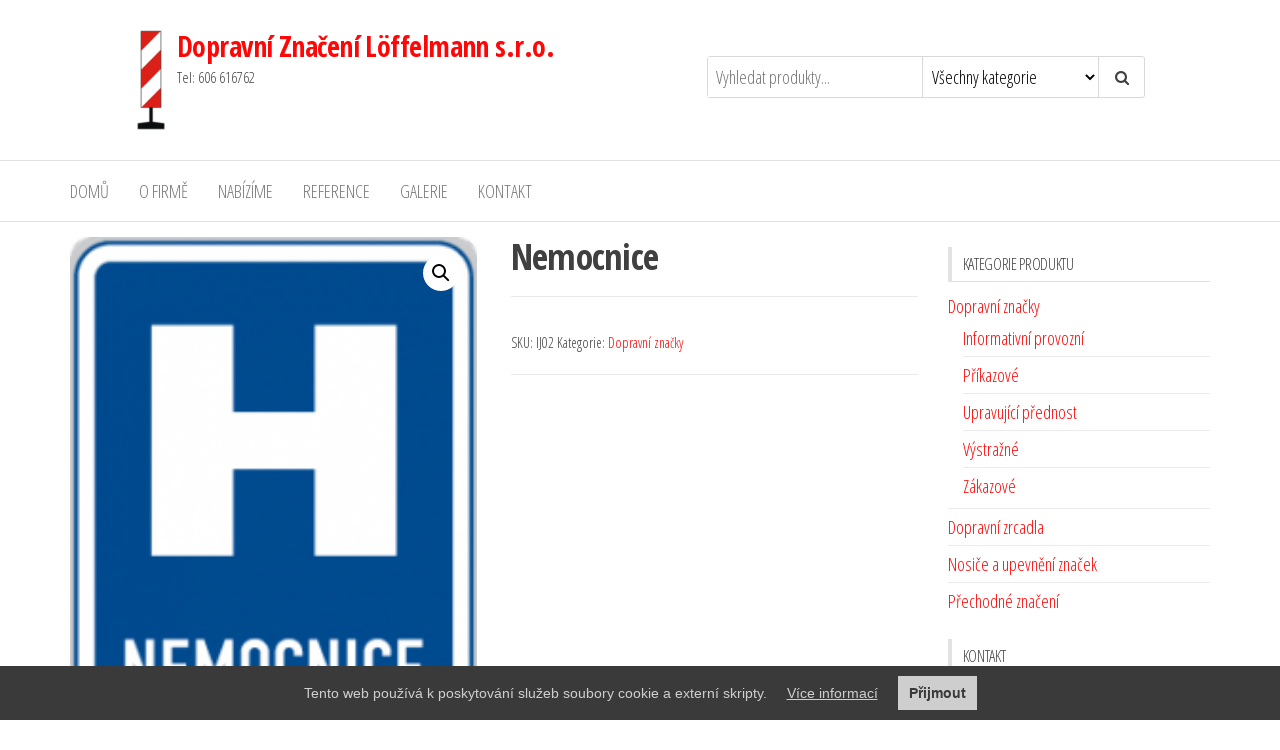

--- FILE ---
content_type: text/html; charset=UTF-8
request_url: https://www.znacenidecin.cz/produkt/nemocnice/
body_size: 13417
content:
<!DOCTYPE html>
<html lang="cs">
    <head>
        <meta charset="UTF-8">
        <meta name="viewport" content="width=device-width, initial-scale=1">
        <link rel="profile" href="http://gmpg.org/xfn/11">
        <title>Nemocnice &#8211; Dopravní Značení Löffelmann s.r.o.</title>
<meta name='robots' content='max-image-preview:large' />
	<style>img:is([sizes="auto" i], [sizes^="auto," i]) { contain-intrinsic-size: 3000px 1500px }</style>
	<link rel='dns-prefetch' href='//fonts.googleapis.com' />
<link href='https://fonts.gstatic.com' crossorigin rel='preconnect' />
<link rel="alternate" type="application/rss+xml" title="Dopravní Značení Löffelmann s.r.o. &raquo; RSS zdroj" href="https://www.znacenidecin.cz/feed/" />
<link rel="alternate" type="application/rss+xml" title="Dopravní Značení Löffelmann s.r.o. &raquo; RSS komentářů" href="https://www.znacenidecin.cz/comments/feed/" />
<script type="text/javascript">
/* <![CDATA[ */
window._wpemojiSettings = {"baseUrl":"https:\/\/s.w.org\/images\/core\/emoji\/16.0.1\/72x72\/","ext":".png","svgUrl":"https:\/\/s.w.org\/images\/core\/emoji\/16.0.1\/svg\/","svgExt":".svg","source":{"concatemoji":"https:\/\/www.znacenidecin.cz\/wp-includes\/js\/wp-emoji-release.min.js?ver=6.8.3"}};
/*! This file is auto-generated */
!function(s,n){var o,i,e;function c(e){try{var t={supportTests:e,timestamp:(new Date).valueOf()};sessionStorage.setItem(o,JSON.stringify(t))}catch(e){}}function p(e,t,n){e.clearRect(0,0,e.canvas.width,e.canvas.height),e.fillText(t,0,0);var t=new Uint32Array(e.getImageData(0,0,e.canvas.width,e.canvas.height).data),a=(e.clearRect(0,0,e.canvas.width,e.canvas.height),e.fillText(n,0,0),new Uint32Array(e.getImageData(0,0,e.canvas.width,e.canvas.height).data));return t.every(function(e,t){return e===a[t]})}function u(e,t){e.clearRect(0,0,e.canvas.width,e.canvas.height),e.fillText(t,0,0);for(var n=e.getImageData(16,16,1,1),a=0;a<n.data.length;a++)if(0!==n.data[a])return!1;return!0}function f(e,t,n,a){switch(t){case"flag":return n(e,"\ud83c\udff3\ufe0f\u200d\u26a7\ufe0f","\ud83c\udff3\ufe0f\u200b\u26a7\ufe0f")?!1:!n(e,"\ud83c\udde8\ud83c\uddf6","\ud83c\udde8\u200b\ud83c\uddf6")&&!n(e,"\ud83c\udff4\udb40\udc67\udb40\udc62\udb40\udc65\udb40\udc6e\udb40\udc67\udb40\udc7f","\ud83c\udff4\u200b\udb40\udc67\u200b\udb40\udc62\u200b\udb40\udc65\u200b\udb40\udc6e\u200b\udb40\udc67\u200b\udb40\udc7f");case"emoji":return!a(e,"\ud83e\udedf")}return!1}function g(e,t,n,a){var r="undefined"!=typeof WorkerGlobalScope&&self instanceof WorkerGlobalScope?new OffscreenCanvas(300,150):s.createElement("canvas"),o=r.getContext("2d",{willReadFrequently:!0}),i=(o.textBaseline="top",o.font="600 32px Arial",{});return e.forEach(function(e){i[e]=t(o,e,n,a)}),i}function t(e){var t=s.createElement("script");t.src=e,t.defer=!0,s.head.appendChild(t)}"undefined"!=typeof Promise&&(o="wpEmojiSettingsSupports",i=["flag","emoji"],n.supports={everything:!0,everythingExceptFlag:!0},e=new Promise(function(e){s.addEventListener("DOMContentLoaded",e,{once:!0})}),new Promise(function(t){var n=function(){try{var e=JSON.parse(sessionStorage.getItem(o));if("object"==typeof e&&"number"==typeof e.timestamp&&(new Date).valueOf()<e.timestamp+604800&&"object"==typeof e.supportTests)return e.supportTests}catch(e){}return null}();if(!n){if("undefined"!=typeof Worker&&"undefined"!=typeof OffscreenCanvas&&"undefined"!=typeof URL&&URL.createObjectURL&&"undefined"!=typeof Blob)try{var e="postMessage("+g.toString()+"("+[JSON.stringify(i),f.toString(),p.toString(),u.toString()].join(",")+"));",a=new Blob([e],{type:"text/javascript"}),r=new Worker(URL.createObjectURL(a),{name:"wpTestEmojiSupports"});return void(r.onmessage=function(e){c(n=e.data),r.terminate(),t(n)})}catch(e){}c(n=g(i,f,p,u))}t(n)}).then(function(e){for(var t in e)n.supports[t]=e[t],n.supports.everything=n.supports.everything&&n.supports[t],"flag"!==t&&(n.supports.everythingExceptFlag=n.supports.everythingExceptFlag&&n.supports[t]);n.supports.everythingExceptFlag=n.supports.everythingExceptFlag&&!n.supports.flag,n.DOMReady=!1,n.readyCallback=function(){n.DOMReady=!0}}).then(function(){return e}).then(function(){var e;n.supports.everything||(n.readyCallback(),(e=n.source||{}).concatemoji?t(e.concatemoji):e.wpemoji&&e.twemoji&&(t(e.twemoji),t(e.wpemoji)))}))}((window,document),window._wpemojiSettings);
/* ]]> */
</script>
<style id='wp-emoji-styles-inline-css' type='text/css'>

	img.wp-smiley, img.emoji {
		display: inline !important;
		border: none !important;
		box-shadow: none !important;
		height: 1em !important;
		width: 1em !important;
		margin: 0 0.07em !important;
		vertical-align: -0.1em !important;
		background: none !important;
		padding: 0 !important;
	}
</style>
<link rel='stylesheet' id='wp-block-library-css' href='https://www.znacenidecin.cz/wp-includes/css/dist/block-library/style.min.css?ver=6.8.3' type='text/css' media='all' />
<style id='classic-theme-styles-inline-css' type='text/css'>
/*! This file is auto-generated */
.wp-block-button__link{color:#fff;background-color:#32373c;border-radius:9999px;box-shadow:none;text-decoration:none;padding:calc(.667em + 2px) calc(1.333em + 2px);font-size:1.125em}.wp-block-file__button{background:#32373c;color:#fff;text-decoration:none}
</style>
<style id='global-styles-inline-css' type='text/css'>
:root{--wp--preset--aspect-ratio--square: 1;--wp--preset--aspect-ratio--4-3: 4/3;--wp--preset--aspect-ratio--3-4: 3/4;--wp--preset--aspect-ratio--3-2: 3/2;--wp--preset--aspect-ratio--2-3: 2/3;--wp--preset--aspect-ratio--16-9: 16/9;--wp--preset--aspect-ratio--9-16: 9/16;--wp--preset--color--black: #000000;--wp--preset--color--cyan-bluish-gray: #abb8c3;--wp--preset--color--white: #ffffff;--wp--preset--color--pale-pink: #f78da7;--wp--preset--color--vivid-red: #cf2e2e;--wp--preset--color--luminous-vivid-orange: #ff6900;--wp--preset--color--luminous-vivid-amber: #fcb900;--wp--preset--color--light-green-cyan: #7bdcb5;--wp--preset--color--vivid-green-cyan: #00d084;--wp--preset--color--pale-cyan-blue: #8ed1fc;--wp--preset--color--vivid-cyan-blue: #0693e3;--wp--preset--color--vivid-purple: #9b51e0;--wp--preset--gradient--vivid-cyan-blue-to-vivid-purple: linear-gradient(135deg,rgba(6,147,227,1) 0%,rgb(155,81,224) 100%);--wp--preset--gradient--light-green-cyan-to-vivid-green-cyan: linear-gradient(135deg,rgb(122,220,180) 0%,rgb(0,208,130) 100%);--wp--preset--gradient--luminous-vivid-amber-to-luminous-vivid-orange: linear-gradient(135deg,rgba(252,185,0,1) 0%,rgba(255,105,0,1) 100%);--wp--preset--gradient--luminous-vivid-orange-to-vivid-red: linear-gradient(135deg,rgba(255,105,0,1) 0%,rgb(207,46,46) 100%);--wp--preset--gradient--very-light-gray-to-cyan-bluish-gray: linear-gradient(135deg,rgb(238,238,238) 0%,rgb(169,184,195) 100%);--wp--preset--gradient--cool-to-warm-spectrum: linear-gradient(135deg,rgb(74,234,220) 0%,rgb(151,120,209) 20%,rgb(207,42,186) 40%,rgb(238,44,130) 60%,rgb(251,105,98) 80%,rgb(254,248,76) 100%);--wp--preset--gradient--blush-light-purple: linear-gradient(135deg,rgb(255,206,236) 0%,rgb(152,150,240) 100%);--wp--preset--gradient--blush-bordeaux: linear-gradient(135deg,rgb(254,205,165) 0%,rgb(254,45,45) 50%,rgb(107,0,62) 100%);--wp--preset--gradient--luminous-dusk: linear-gradient(135deg,rgb(255,203,112) 0%,rgb(199,81,192) 50%,rgb(65,88,208) 100%);--wp--preset--gradient--pale-ocean: linear-gradient(135deg,rgb(255,245,203) 0%,rgb(182,227,212) 50%,rgb(51,167,181) 100%);--wp--preset--gradient--electric-grass: linear-gradient(135deg,rgb(202,248,128) 0%,rgb(113,206,126) 100%);--wp--preset--gradient--midnight: linear-gradient(135deg,rgb(2,3,129) 0%,rgb(40,116,252) 100%);--wp--preset--font-size--small: 13px;--wp--preset--font-size--medium: 20px;--wp--preset--font-size--large: 36px;--wp--preset--font-size--x-large: 42px;--wp--preset--spacing--20: 0.44rem;--wp--preset--spacing--30: 0.67rem;--wp--preset--spacing--40: 1rem;--wp--preset--spacing--50: 1.5rem;--wp--preset--spacing--60: 2.25rem;--wp--preset--spacing--70: 3.38rem;--wp--preset--spacing--80: 5.06rem;--wp--preset--shadow--natural: 6px 6px 9px rgba(0, 0, 0, 0.2);--wp--preset--shadow--deep: 12px 12px 50px rgba(0, 0, 0, 0.4);--wp--preset--shadow--sharp: 6px 6px 0px rgba(0, 0, 0, 0.2);--wp--preset--shadow--outlined: 6px 6px 0px -3px rgba(255, 255, 255, 1), 6px 6px rgba(0, 0, 0, 1);--wp--preset--shadow--crisp: 6px 6px 0px rgba(0, 0, 0, 1);}:where(.is-layout-flex){gap: 0.5em;}:where(.is-layout-grid){gap: 0.5em;}body .is-layout-flex{display: flex;}.is-layout-flex{flex-wrap: wrap;align-items: center;}.is-layout-flex > :is(*, div){margin: 0;}body .is-layout-grid{display: grid;}.is-layout-grid > :is(*, div){margin: 0;}:where(.wp-block-columns.is-layout-flex){gap: 2em;}:where(.wp-block-columns.is-layout-grid){gap: 2em;}:where(.wp-block-post-template.is-layout-flex){gap: 1.25em;}:where(.wp-block-post-template.is-layout-grid){gap: 1.25em;}.has-black-color{color: var(--wp--preset--color--black) !important;}.has-cyan-bluish-gray-color{color: var(--wp--preset--color--cyan-bluish-gray) !important;}.has-white-color{color: var(--wp--preset--color--white) !important;}.has-pale-pink-color{color: var(--wp--preset--color--pale-pink) !important;}.has-vivid-red-color{color: var(--wp--preset--color--vivid-red) !important;}.has-luminous-vivid-orange-color{color: var(--wp--preset--color--luminous-vivid-orange) !important;}.has-luminous-vivid-amber-color{color: var(--wp--preset--color--luminous-vivid-amber) !important;}.has-light-green-cyan-color{color: var(--wp--preset--color--light-green-cyan) !important;}.has-vivid-green-cyan-color{color: var(--wp--preset--color--vivid-green-cyan) !important;}.has-pale-cyan-blue-color{color: var(--wp--preset--color--pale-cyan-blue) !important;}.has-vivid-cyan-blue-color{color: var(--wp--preset--color--vivid-cyan-blue) !important;}.has-vivid-purple-color{color: var(--wp--preset--color--vivid-purple) !important;}.has-black-background-color{background-color: var(--wp--preset--color--black) !important;}.has-cyan-bluish-gray-background-color{background-color: var(--wp--preset--color--cyan-bluish-gray) !important;}.has-white-background-color{background-color: var(--wp--preset--color--white) !important;}.has-pale-pink-background-color{background-color: var(--wp--preset--color--pale-pink) !important;}.has-vivid-red-background-color{background-color: var(--wp--preset--color--vivid-red) !important;}.has-luminous-vivid-orange-background-color{background-color: var(--wp--preset--color--luminous-vivid-orange) !important;}.has-luminous-vivid-amber-background-color{background-color: var(--wp--preset--color--luminous-vivid-amber) !important;}.has-light-green-cyan-background-color{background-color: var(--wp--preset--color--light-green-cyan) !important;}.has-vivid-green-cyan-background-color{background-color: var(--wp--preset--color--vivid-green-cyan) !important;}.has-pale-cyan-blue-background-color{background-color: var(--wp--preset--color--pale-cyan-blue) !important;}.has-vivid-cyan-blue-background-color{background-color: var(--wp--preset--color--vivid-cyan-blue) !important;}.has-vivid-purple-background-color{background-color: var(--wp--preset--color--vivid-purple) !important;}.has-black-border-color{border-color: var(--wp--preset--color--black) !important;}.has-cyan-bluish-gray-border-color{border-color: var(--wp--preset--color--cyan-bluish-gray) !important;}.has-white-border-color{border-color: var(--wp--preset--color--white) !important;}.has-pale-pink-border-color{border-color: var(--wp--preset--color--pale-pink) !important;}.has-vivid-red-border-color{border-color: var(--wp--preset--color--vivid-red) !important;}.has-luminous-vivid-orange-border-color{border-color: var(--wp--preset--color--luminous-vivid-orange) !important;}.has-luminous-vivid-amber-border-color{border-color: var(--wp--preset--color--luminous-vivid-amber) !important;}.has-light-green-cyan-border-color{border-color: var(--wp--preset--color--light-green-cyan) !important;}.has-vivid-green-cyan-border-color{border-color: var(--wp--preset--color--vivid-green-cyan) !important;}.has-pale-cyan-blue-border-color{border-color: var(--wp--preset--color--pale-cyan-blue) !important;}.has-vivid-cyan-blue-border-color{border-color: var(--wp--preset--color--vivid-cyan-blue) !important;}.has-vivid-purple-border-color{border-color: var(--wp--preset--color--vivid-purple) !important;}.has-vivid-cyan-blue-to-vivid-purple-gradient-background{background: var(--wp--preset--gradient--vivid-cyan-blue-to-vivid-purple) !important;}.has-light-green-cyan-to-vivid-green-cyan-gradient-background{background: var(--wp--preset--gradient--light-green-cyan-to-vivid-green-cyan) !important;}.has-luminous-vivid-amber-to-luminous-vivid-orange-gradient-background{background: var(--wp--preset--gradient--luminous-vivid-amber-to-luminous-vivid-orange) !important;}.has-luminous-vivid-orange-to-vivid-red-gradient-background{background: var(--wp--preset--gradient--luminous-vivid-orange-to-vivid-red) !important;}.has-very-light-gray-to-cyan-bluish-gray-gradient-background{background: var(--wp--preset--gradient--very-light-gray-to-cyan-bluish-gray) !important;}.has-cool-to-warm-spectrum-gradient-background{background: var(--wp--preset--gradient--cool-to-warm-spectrum) !important;}.has-blush-light-purple-gradient-background{background: var(--wp--preset--gradient--blush-light-purple) !important;}.has-blush-bordeaux-gradient-background{background: var(--wp--preset--gradient--blush-bordeaux) !important;}.has-luminous-dusk-gradient-background{background: var(--wp--preset--gradient--luminous-dusk) !important;}.has-pale-ocean-gradient-background{background: var(--wp--preset--gradient--pale-ocean) !important;}.has-electric-grass-gradient-background{background: var(--wp--preset--gradient--electric-grass) !important;}.has-midnight-gradient-background{background: var(--wp--preset--gradient--midnight) !important;}.has-small-font-size{font-size: var(--wp--preset--font-size--small) !important;}.has-medium-font-size{font-size: var(--wp--preset--font-size--medium) !important;}.has-large-font-size{font-size: var(--wp--preset--font-size--large) !important;}.has-x-large-font-size{font-size: var(--wp--preset--font-size--x-large) !important;}
:where(.wp-block-post-template.is-layout-flex){gap: 1.25em;}:where(.wp-block-post-template.is-layout-grid){gap: 1.25em;}
:where(.wp-block-columns.is-layout-flex){gap: 2em;}:where(.wp-block-columns.is-layout-grid){gap: 2em;}
:root :where(.wp-block-pullquote){font-size: 1.5em;line-height: 1.6;}
</style>
<link rel='stylesheet' id='contact-form-7-css' href='https://www.znacenidecin.cz/wp-content/plugins/contact-form-7/includes/css/styles.css?ver=6.1.1' type='text/css' media='all' />
<link rel='stylesheet' id='photoswipe-css' href='https://www.znacenidecin.cz/wp-content/plugins/woocommerce/assets/css/photoswipe/photoswipe.min.css?ver=10.2.3' type='text/css' media='all' />
<link rel='stylesheet' id='photoswipe-default-skin-css' href='https://www.znacenidecin.cz/wp-content/plugins/woocommerce/assets/css/photoswipe/default-skin/default-skin.min.css?ver=10.2.3' type='text/css' media='all' />
<link rel='stylesheet' id='woocommerce-layout-css' href='https://www.znacenidecin.cz/wp-content/plugins/woocommerce/assets/css/woocommerce-layout.css?ver=10.2.3' type='text/css' media='all' />
<link rel='stylesheet' id='woocommerce-smallscreen-css' href='https://www.znacenidecin.cz/wp-content/plugins/woocommerce/assets/css/woocommerce-smallscreen.css?ver=10.2.3' type='text/css' media='only screen and (max-width: 768px)' />
<link rel='stylesheet' id='woocommerce-general-css' href='https://www.znacenidecin.cz/wp-content/plugins/woocommerce/assets/css/woocommerce.css?ver=10.2.3' type='text/css' media='all' />
<style id='woocommerce-inline-inline-css' type='text/css'>
.woocommerce form .form-row .required { visibility: visible; }
</style>
<link rel='stylesheet' id='catalogx-frontend-style-css' href='https://www.znacenidecin.cz/wp-content/plugins/woocommerce-catalog-enquiry/assets/css/frontend.css?ver=6.0.7' type='text/css' media='all' />
<link rel='stylesheet' id='brands-styles-css' href='https://www.znacenidecin.cz/wp-content/plugins/woocommerce/assets/css/brands.css?ver=10.2.3' type='text/css' media='all' />
<link rel='stylesheet' id='envo-storefront-fonts-css' href='https://fonts.googleapis.com/css?family=Open+Sans+Condensed%3A300%2C500%2C700&#038;subset=cyrillic%2Ccyrillic-ext%2Cgreek%2Cgreek-ext%2Clatin-ext%2Cvietnamese' type='text/css' media='all' />
<link rel='stylesheet' id='bootstrap-css' href='https://www.znacenidecin.cz/wp-content/themes/envo-storefront/css/bootstrap.css?ver=3.3.7' type='text/css' media='all' />
<link rel='stylesheet' id='mmenu-light-css' href='https://www.znacenidecin.cz/wp-content/themes/envo-storefront/css/mmenu-light.min.css?ver=1.0.7' type='text/css' media='all' />
<link rel='stylesheet' id='envo-storefront-stylesheet-css' href='https://www.znacenidecin.cz/wp-content/themes/envo-storefront/style.css?ver=1.0.7' type='text/css' media='all' />
<link rel='stylesheet' id='font-awesome-css' href='https://www.znacenidecin.cz/wp-content/plugins/elementor/assets/lib/font-awesome/css/font-awesome.min.css?ver=4.7.0' type='text/css' media='all' />
<link rel='stylesheet' id='wpgdprc.css-css' href='https://www.znacenidecin.cz/wp-content/plugins/wp-gdpr-compliance/assets/css/front.min.css?ver=1595674175' type='text/css' media='all' />
<style id='wpgdprc.css-inline-css' type='text/css'>

            div.wpgdprc .wpgdprc-switch .wpgdprc-switch-inner:before { content: 'Ano'; }
            div.wpgdprc .wpgdprc-switch .wpgdprc-switch-inner:after { content: 'Ne'; }
        
</style>
<script type="text/javascript" src="https://www.znacenidecin.cz/wp-includes/js/jquery/jquery.min.js?ver=3.7.1" id="jquery-core-js"></script>
<script type="text/javascript" src="https://www.znacenidecin.cz/wp-includes/js/jquery/jquery-migrate.min.js?ver=3.4.1" id="jquery-migrate-js"></script>
<script type="text/javascript" src="https://www.znacenidecin.cz/wp-content/plugins/woocommerce/assets/js/jquery-blockui/jquery.blockUI.min.js?ver=2.7.0-wc.10.2.3" id="jquery-blockui-js" defer="defer" data-wp-strategy="defer"></script>
<script type="text/javascript" id="wc-add-to-cart-js-extra">
/* <![CDATA[ */
var wc_add_to_cart_params = {"ajax_url":"\/wp-admin\/admin-ajax.php","wc_ajax_url":"\/?wc-ajax=%%endpoint%%","i18n_view_cart":"Zobrazit ko\u0161\u00edk","cart_url":"https:\/\/www.znacenidecin.cz\/kosik\/","is_cart":"","cart_redirect_after_add":"no"};
/* ]]> */
</script>
<script type="text/javascript" src="https://www.znacenidecin.cz/wp-content/plugins/woocommerce/assets/js/frontend/add-to-cart.min.js?ver=10.2.3" id="wc-add-to-cart-js" defer="defer" data-wp-strategy="defer"></script>
<script type="text/javascript" src="https://www.znacenidecin.cz/wp-content/plugins/woocommerce/assets/js/zoom/jquery.zoom.min.js?ver=1.7.21-wc.10.2.3" id="zoom-js" defer="defer" data-wp-strategy="defer"></script>
<script type="text/javascript" src="https://www.znacenidecin.cz/wp-content/plugins/woocommerce/assets/js/flexslider/jquery.flexslider.min.js?ver=2.7.2-wc.10.2.3" id="flexslider-js" defer="defer" data-wp-strategy="defer"></script>
<script type="text/javascript" src="https://www.znacenidecin.cz/wp-content/plugins/woocommerce/assets/js/photoswipe/photoswipe.min.js?ver=4.1.1-wc.10.2.3" id="photoswipe-js" defer="defer" data-wp-strategy="defer"></script>
<script type="text/javascript" src="https://www.znacenidecin.cz/wp-content/plugins/woocommerce/assets/js/photoswipe/photoswipe-ui-default.min.js?ver=4.1.1-wc.10.2.3" id="photoswipe-ui-default-js" defer="defer" data-wp-strategy="defer"></script>
<script type="text/javascript" id="wc-single-product-js-extra">
/* <![CDATA[ */
var wc_single_product_params = {"i18n_required_rating_text":"Zvolte pros\u00edm hodnocen\u00ed","i18n_rating_options":["1 z 5 hv\u011bzdi\u010dek","2 ze 5 hv\u011bzdi\u010dek","3 ze 5 hv\u011bzdi\u010dek","4 ze 5 hv\u011bzdi\u010dek","5 z 5 hv\u011bzdi\u010dek"],"i18n_product_gallery_trigger_text":"Zobrazit galerii p\u0159es celou obrazovku","review_rating_required":"yes","flexslider":{"rtl":false,"animation":"slide","smoothHeight":true,"directionNav":false,"controlNav":"thumbnails","slideshow":false,"animationSpeed":500,"animationLoop":false,"allowOneSlide":false},"zoom_enabled":"1","zoom_options":[],"photoswipe_enabled":"1","photoswipe_options":{"shareEl":false,"closeOnScroll":false,"history":false,"hideAnimationDuration":0,"showAnimationDuration":0},"flexslider_enabled":"1"};
/* ]]> */
</script>
<script type="text/javascript" src="https://www.znacenidecin.cz/wp-content/plugins/woocommerce/assets/js/frontend/single-product.min.js?ver=10.2.3" id="wc-single-product-js" defer="defer" data-wp-strategy="defer"></script>
<script type="text/javascript" src="https://www.znacenidecin.cz/wp-content/plugins/woocommerce/assets/js/js-cookie/js.cookie.min.js?ver=2.1.4-wc.10.2.3" id="js-cookie-js" defer="defer" data-wp-strategy="defer"></script>
<script type="text/javascript" id="woocommerce-js-extra">
/* <![CDATA[ */
var woocommerce_params = {"ajax_url":"\/wp-admin\/admin-ajax.php","wc_ajax_url":"\/?wc-ajax=%%endpoint%%","i18n_password_show":"Zobrazit heslo","i18n_password_hide":"Skr\u00fdt heslo"};
/* ]]> */
</script>
<script type="text/javascript" src="https://www.znacenidecin.cz/wp-content/plugins/woocommerce/assets/js/frontend/woocommerce.min.js?ver=10.2.3" id="woocommerce-js" defer="defer" data-wp-strategy="defer"></script>
<script type="text/javascript" id="wc-cart-fragments-js-extra">
/* <![CDATA[ */
var wc_cart_fragments_params = {"ajax_url":"\/wp-admin\/admin-ajax.php","wc_ajax_url":"\/?wc-ajax=%%endpoint%%","cart_hash_key":"wc_cart_hash_e7851b5ee8481282064017888e655c25","fragment_name":"wc_fragments_e7851b5ee8481282064017888e655c25","request_timeout":"5000"};
/* ]]> */
</script>
<script type="text/javascript" src="https://www.znacenidecin.cz/wp-content/plugins/woocommerce/assets/js/frontend/cart-fragments.min.js?ver=10.2.3" id="wc-cart-fragments-js" defer="defer" data-wp-strategy="defer"></script>
<script type="text/javascript" src="https://www.znacenidecin.cz/wp-content/plugins/wp-gdpr-compliance/assets/vendor/micromodal/micromodal.min.js?ver=1595674179" id="wpgdprc.micromodal.js-js"></script>
<script type="text/javascript" src="https://www.znacenidecin.cz/wp-content/plugins/wp-gdpr-compliance/assets/vendor/postscribe/postscribe.min.js?ver=1595674179" id="wpgdprc.postscribe.js-js"></script>
<link rel="https://api.w.org/" href="https://www.znacenidecin.cz/wp-json/" /><link rel="alternate" title="JSON" type="application/json" href="https://www.znacenidecin.cz/wp-json/wp/v2/product/558" /><link rel="EditURI" type="application/rsd+xml" title="RSD" href="https://www.znacenidecin.cz/xmlrpc.php?rsd" />
<meta name="generator" content="WordPress 6.8.3" />
<meta name="generator" content="WooCommerce 10.2.3" />
<link rel="canonical" href="https://www.znacenidecin.cz/produkt/nemocnice/" />
<link rel='shortlink' href='https://www.znacenidecin.cz/?p=558' />
<link rel="alternate" title="oEmbed (JSON)" type="application/json+oembed" href="https://www.znacenidecin.cz/wp-json/oembed/1.0/embed?url=https%3A%2F%2Fwww.znacenidecin.cz%2Fprodukt%2Fnemocnice%2F" />
<link rel="alternate" title="oEmbed (XML)" type="text/xml+oembed" href="https://www.znacenidecin.cz/wp-json/oembed/1.0/embed?url=https%3A%2F%2Fwww.znacenidecin.cz%2Fprodukt%2Fnemocnice%2F&#038;format=xml" />
<style id="hwcf-style">.woocommerce-variation-description .hwcf-ui-custom-message , .product.type-product .quantity,.product.type-product .product-quantity,form.cart .single_add_to_cart_button,.product.type-product .single_add_to_cart_button,.product.type-product .add_to_cart_button,.product.type-product .woocommerce-Price-amount,.product.type-product .fusion-price-rating .price,.widget .woocommerce-Price-amount,.widget .fusion-price-rating .price{ display: none!important;} .single-product .product .summary .price,.products .product .price{visibility:hidden !important;}</style>	<noscript><style>.woocommerce-product-gallery{ opacity: 1 !important; }</style></noscript>
	<meta name="generator" content="Elementor 3.32.2; features: additional_custom_breakpoints; settings: css_print_method-external, google_font-enabled, font_display-auto">
			<style>
				.e-con.e-parent:nth-of-type(n+4):not(.e-lazyloaded):not(.e-no-lazyload),
				.e-con.e-parent:nth-of-type(n+4):not(.e-lazyloaded):not(.e-no-lazyload) * {
					background-image: none !important;
				}
				@media screen and (max-height: 1024px) {
					.e-con.e-parent:nth-of-type(n+3):not(.e-lazyloaded):not(.e-no-lazyload),
					.e-con.e-parent:nth-of-type(n+3):not(.e-lazyloaded):not(.e-no-lazyload) * {
						background-image: none !important;
					}
				}
				@media screen and (max-height: 640px) {
					.e-con.e-parent:nth-of-type(n+2):not(.e-lazyloaded):not(.e-no-lazyload),
					.e-con.e-parent:nth-of-type(n+2):not(.e-lazyloaded):not(.e-no-lazyload) * {
						background-image: none !important;
					}
				}
			</style>
			<link rel="icon" href="https://www.znacenidecin.cz/wp-content/uploads/2020/07/cropped-favicon-32x32.jpg" sizes="32x32" />
<link rel="icon" href="https://www.znacenidecin.cz/wp-content/uploads/2020/07/cropped-favicon-192x192.jpg" sizes="192x192" />
<link rel="apple-touch-icon" href="https://www.znacenidecin.cz/wp-content/uploads/2020/07/cropped-favicon-180x180.jpg" />
<meta name="msapplication-TileImage" content="https://www.znacenidecin.cz/wp-content/uploads/2020/07/cropped-favicon-270x270.jpg" />
		<style type="text/css" id="wp-custom-css">
			.header-right {display: none;};
div.mobile-cart visible-xs {display: none;}
.mobile-cart .header-cart {display: none;}
.mobile-cart .header-cart, .mobile-account .header-my-account {display: none;}

.menu-primarni-druhe-container a {color: #ffffff;}

.grecaptcha-badge { visibility: hidden; }

.site-heading.col-md-4.col-xs-12 {width: 43.33333333%;}
.search-heading.col-md-6.col-xs-12 {width: 40%;}
.header-right.col-md-2.hidden-xs {width: 16.66666667%;}		</style>
		    </head>
    <body id="blog" class="wp-singular product-template-default single single-product postid-558 wp-custom-logo wp-theme-envo-storefront theme-envo-storefront woocommerce woocommerce-page woocommerce-no-js metaslider-plugin elementor-default elementor-kit-88">
        <a class="skip-link screen-reader-text" href="#site-content">Přeskočit na obsah</a>        <div class="page-wrap">
            <div class="site-header container-fluid">
    <div class="container" >
        <div class="heading-row row" >
            <div class="site-heading col-md-4 col-xs-12" >
                <div class="site-branding-logo">
                    <a href="https://www.znacenidecin.cz/" class="custom-logo-link" rel="home"><img width="32" height="100" src="https://www.znacenidecin.cz/wp-content/uploads/2020/06/logo-e1595187324560.png" class="custom-logo" alt="Logo" decoding="async" /></a>                </div>
                <div class="site-branding-text">
                                            <p class="site-title"><a href="https://www.znacenidecin.cz/" rel="home">Dopravní Značení Löffelmann s.r.o.</a></p>
                    
                                            <p class="site-description">
                            Tel: 606 616762                        </p>
                                    </div><!-- .site-branding-text -->
            </div>
            <div class="search-heading col-md-6 col-xs-12">
                                    <div class="header-search-form">
                        <form role="search" method="get" action="https://www.znacenidecin.cz/">
                            <input type="hidden" name="post_type" value="product" />
                            <input class="header-search-input" name="s" type="text" placeholder="Vyhledat produkty..."/>
                            <select class="header-search-select" name="product_cat">
                                <option value="">Všechny kategorie</option> 
                                <option value="dopravni-znacky">Dopravní značky (220)</option><option value="zakazove">Zákazové (40)</option><option value="prikazove">Příkazové (32)</option><option value="upravujici-prednost">Upravující přednost (8)</option><option value="vystrazne">Výstražné (40)</option><option value="informativni-provozni">Informativní provozní (50)</option><option value="dopravni-zrcadla">Dopravní zrcadla (9)</option>                            </select>
                            <button class="header-search-button" type="submit"><i class="fa fa-search" aria-hidden="true"></i></button>
                        </form>
                    </div>
                                            </div>
                            <div class="header-right col-md-2 hidden-xs" >
                                <div class="header-cart">
                <div class="header-cart-block">
                    <div class="header-cart-inner">
                        	
        <a class="cart-contents" href="https://www.znacenidecin.cz/kosik/" title="Zobrazit nákupní košík">
            <i class="fa fa-shopping-bag"><span class="count">0</span></i>
            <div class="amount-cart">0&#075;&#269;</div> 
        </a>
                                <ul class="site-header-cart menu list-unstyled text-center">
                            <li>
                                <div class="widget woocommerce widget_shopping_cart"><div class="widget_shopping_cart_content"></div></div>                            </li>
                        </ul>
                    </div>
                </div>
            </div>
                                            <div class="header-my-account">
                <div class="header-login"> 
                    <a href="https://www.znacenidecin.cz/muj-ucet/" title="Můj účet">
                        <i class="fa fa-user-circle-o"></i>
                    </a>
                </div>
            </div>
                            </div>	
                    </div>
    </div>
</div>
 
<div class="main-menu">
    <nav id="site-navigation" class="navbar navbar-default">     
        <div class="container">   
            <div class="navbar-header">
                                    <span class="navbar-brand brand-absolute visible-xs">Menu</span>
                                            <div class="mobile-cart visible-xs" >
                                        <div class="header-cart">
                <div class="header-cart-block">
                    <div class="header-cart-inner">
                        	
        <a class="cart-contents" href="https://www.znacenidecin.cz/kosik/" title="Zobrazit nákupní košík">
            <i class="fa fa-shopping-bag"><span class="count">0</span></i>
            <div class="amount-cart">0&#075;&#269;</div> 
        </a>
                                <ul class="site-header-cart menu list-unstyled text-center">
                            <li>
                                <div class="widget woocommerce widget_shopping_cart"><div class="widget_shopping_cart_content"></div></div>                            </li>
                        </ul>
                    </div>
                </div>
            </div>
                                    </div>	
                                                                <div class="mobile-account visible-xs" >
                                        <div class="header-my-account">
                <div class="header-login"> 
                    <a href="https://www.znacenidecin.cz/muj-ucet/" title="Můj účet">
                        <i class="fa fa-user-circle-o"></i>
                    </a>
                </div>
            </div>
                                    </div>
                                        <a href="#" id="main-menu-panel" class="open-panel" data-panel="main-menu-panel">
                        <span></span>
                        <span></span>
                        <span></span>
                    </a>
                            </div>
            <div id="my-menu" class="menu-container"><ul id="menu-primarni" class="nav navbar-nav navbar-left"><li itemscope="itemscope" itemtype="https://www.schema.org/SiteNavigationElement" id="menu-item-17" class="menu-item menu-item-type-custom menu-item-object-custom menu-item-home menu-item-17 nav-item"><a title="Domů" href="https://www.znacenidecin.cz" class="nav-link">Domů</a></li>
<li itemscope="itemscope" itemtype="https://www.schema.org/SiteNavigationElement" id="menu-item-664" class="menu-item menu-item-type-post_type menu-item-object-page menu-item-664 nav-item"><a title="O firmě" href="https://www.znacenidecin.cz/o-firme/" class="nav-link">O firmě</a></li>
<li itemscope="itemscope" itemtype="https://www.schema.org/SiteNavigationElement" id="menu-item-103" class="menu-item menu-item-type-post_type menu-item-object-page current_page_parent menu-item-103 nav-item"><a title="Nabízíme" href="https://www.znacenidecin.cz/obchod/" class="nav-link">Nabízíme</a></li>
<li itemscope="itemscope" itemtype="https://www.schema.org/SiteNavigationElement" id="menu-item-18" class="menu-item menu-item-type-post_type menu-item-object-page menu-item-18 nav-item"><a title="Reference" href="https://www.znacenidecin.cz/reference/" class="nav-link">Reference</a></li>
<li itemscope="itemscope" itemtype="https://www.schema.org/SiteNavigationElement" id="menu-item-897" class="menu-item menu-item-type-post_type menu-item-object-page menu-item-897 nav-item"><a title="Galerie" href="https://www.znacenidecin.cz/galerie/" class="nav-link">Galerie</a></li>
<li itemscope="itemscope" itemtype="https://www.schema.org/SiteNavigationElement" id="menu-item-20" class="menu-item menu-item-type-post_type menu-item-object-page menu-item-20 nav-item"><a title="Kontakt" href="https://www.znacenidecin.cz/kontakt/" class="nav-link">Kontakt</a></li>
</ul></div>        </div>
            </nav> 
</div>
            <div id="site-content" class="container main-container" role="main">
    <div class="page-area">
                    

<!-- start content container -->
<div class="row">
    <article class="col-md-9">
        <div class="woocommerce-notices-wrapper"></div><div id="product-558" class="product type-product post-558 status-publish first instock product_cat-dopravni-znacky has-post-thumbnail taxable shipping-taxable purchasable product-type-simple">

	<div class="woocommerce-product-gallery woocommerce-product-gallery--with-images woocommerce-product-gallery--columns-4 images" data-columns="4" style="opacity: 0; transition: opacity .25s ease-in-out;">
	<div class="woocommerce-product-gallery__wrapper">
		<div data-thumb="https://www.znacenidecin.cz/wp-content/uploads/2020/06/IJ02-100x100.png" data-thumb-alt="Nemocnice" data-thumb-srcset="https://www.znacenidecin.cz/wp-content/uploads/2020/06/IJ02-100x100.png 100w, https://www.znacenidecin.cz/wp-content/uploads/2020/06/IJ02-150x150.png 150w"  data-thumb-sizes="(max-width: 100px) 100vw, 100px" class="woocommerce-product-gallery__image"><a href="https://www.znacenidecin.cz/wp-content/uploads/2020/06/IJ02.png"><img fetchpriority="high" width="214" height="300" src="https://www.znacenidecin.cz/wp-content/uploads/2020/06/IJ02.png" class="wp-post-image" alt="Nemocnice" data-caption="Nemocnice" data-src="https://www.znacenidecin.cz/wp-content/uploads/2020/06/IJ02.png" data-large_image="https://www.znacenidecin.cz/wp-content/uploads/2020/06/IJ02.png" data-large_image_width="214" data-large_image_height="300" decoding="async" /></a></div>	</div>
</div>

	<div class="summary entry-summary">
		<h1 class="product_title entry-title">Nemocnice</h1><p class="price"><span class="woocommerce-Price-amount amount"><bdi>0<span class="woocommerce-Price-currencySymbol">&#75;&#269;</span></bdi></span></p>
<div class="product_meta">

	
	
		<span class="sku_wrapper">SKU: <span class="sku">IJ02</span></span>

	
	<span class="posted_in">Kategorie: <a href="https://www.znacenidecin.cz/kategorie-produktu/dopravni-znacky/" rel="tag">Dopravní značky</a></span>
	
	        <div class="desc-box">
                    </div>
                <!-- single-product-page-action-btn-catalogx -->
            <div class="single-product-page-action-btn-catalogx">
                            </div>
        
</div>
	</div>

	
	<section class="related products">

					<h2>Související produkty</h2>
				<ul class="products columns-4">

			
					<li class="product type-product post-566 status-publish first instock product_cat-dopravni-znacky has-post-thumbnail taxable shipping-taxable purchasable product-type-simple">
	<a href="https://www.znacenidecin.cz/produkt/telefon/" class="woocommerce-LoopProduct-link woocommerce-loop-product__link"><img width="214" height="300" src="https://www.znacenidecin.cz/wp-content/uploads/2020/06/IJ06.png" class="attachment-woocommerce_thumbnail size-woocommerce_thumbnail" alt="Telefon" decoding="async" /><h2 class="woocommerce-loop-product__title">Telefon</h2>
	<span class="price"><span class="woocommerce-Price-amount amount"><bdi>0<span class="woocommerce-Price-currencySymbol">&#75;&#269;</span></bdi></span></span>
</a>	<span id="woocommerce_loop_add_to_cart_link_describedby_566" class="screen-reader-text">
			</span>
</li>

			
					<li class="product type-product post-570 status-publish instock product_cat-dopravni-znacky has-post-thumbnail taxable shipping-taxable purchasable product-type-simple">
	<a href="https://www.znacenidecin.cz/produkt/hotel-nebo-motel/" class="woocommerce-LoopProduct-link woocommerce-loop-product__link"><img loading="lazy" width="214" height="300" src="https://www.znacenidecin.cz/wp-content/uploads/2020/06/IJ10.png" class="attachment-woocommerce_thumbnail size-woocommerce_thumbnail" alt="Hotel nebo motel" decoding="async" /><h2 class="woocommerce-loop-product__title">Hotel nebo motel</h2>
	<span class="price"><span class="woocommerce-Price-amount amount"><bdi>0<span class="woocommerce-Price-currencySymbol">&#75;&#269;</span></bdi></span></span>
</a>	<span id="woocommerce_loop_add_to_cart_link_describedby_570" class="screen-reader-text">
			</span>
</li>

			
					<li class="product type-product post-581 status-publish instock product_cat-dopravni-znacky has-post-thumbnail taxable shipping-taxable purchasable product-type-simple">
	<a href="https://www.znacenidecin.cz/produkt/smerova-tabule-pro-prijezd-k-dalnici-s-jednim-cilem-2/" class="woocommerce-LoopProduct-link woocommerce-loop-product__link"><img loading="lazy" width="300" height="89" src="https://www.znacenidecin.cz/wp-content/uploads/2020/06/IS01c-300x89.png" class="attachment-woocommerce_thumbnail size-woocommerce_thumbnail" alt="Směrová tabule pro příjezd k dálnici (s jedním cílem)" decoding="async" /><h2 class="woocommerce-loop-product__title">Směrová tabule pro příjezd k dálnici (s jedním cílem)</h2>
	<span class="price"><span class="woocommerce-Price-amount amount"><bdi>0<span class="woocommerce-Price-currencySymbol">&#75;&#269;</span></bdi></span></span>
</a>	<span id="woocommerce_loop_add_to_cart_link_describedby_581" class="screen-reader-text">
			</span>
</li>

			
					<li class="product type-product post-573 status-publish last instock product_cat-dopravni-znacky has-post-thumbnail taxable shipping-taxable purchasable product-type-simple">
	<a href="https://www.znacenidecin.cz/produkt/wc/" class="woocommerce-LoopProduct-link woocommerce-loop-product__link"><img loading="lazy" width="214" height="300" src="https://www.znacenidecin.cz/wp-content/uploads/2020/06/IJ12.png" class="attachment-woocommerce_thumbnail size-woocommerce_thumbnail" alt="WC" decoding="async" /><h2 class="woocommerce-loop-product__title">WC</h2>
	<span class="price"><span class="woocommerce-Price-amount amount"><bdi>0<span class="woocommerce-Price-currencySymbol">&#75;&#269;</span></bdi></span></span>
</a>	<span id="woocommerce_loop_add_to_cart_link_describedby_573" class="screen-reader-text">
			</span>
</li>

			
		</ul>

	</section>
	</div>

    </article>       
        <aside id="sidebar" class="col-md-3">
        <div id="woocommerce_product_categories-4" class="widget woocommerce widget_product_categories"><div class="widget-title"><h3>Kategorie produktu</h3></div><ul class="product-categories"><li class="cat-item cat-item-22 current-cat cat-parent"><a href="https://www.znacenidecin.cz/kategorie-produktu/dopravni-znacky/">Dopravní značky</a><ul class='children'>
<li class="cat-item cat-item-25"><a href="https://www.znacenidecin.cz/kategorie-produktu/dopravni-znacky/informativni-provozni/">Informativní provozní</a></li>
<li class="cat-item cat-item-26"><a href="https://www.znacenidecin.cz/kategorie-produktu/dopravni-znacky/prikazove/">Příkazové</a></li>
<li class="cat-item cat-item-27"><a href="https://www.znacenidecin.cz/kategorie-produktu/dopravni-znacky/upravujici-prednost/">Upravující přednost</a></li>
<li class="cat-item cat-item-28"><a href="https://www.znacenidecin.cz/kategorie-produktu/dopravni-znacky/vystrazne/">Výstražné</a></li>
<li class="cat-item cat-item-29"><a href="https://www.znacenidecin.cz/kategorie-produktu/dopravni-znacky/zakazove/">Zákazové</a></li>
</ul>
</li>
<li class="cat-item cat-item-23"><a href="https://www.znacenidecin.cz/kategorie-produktu/dopravni-zrcadla/">Dopravní zrcadla</a></li>
<li class="cat-item cat-item-24"><a href="https://www.znacenidecin.cz/kategorie-produktu/nosice-a-upevneni-znacek/">Nosiče a upevnění značek</a></li>
<li class="cat-item cat-item-21"><a href="https://www.znacenidecin.cz/kategorie-produktu/prechodne-znaceni/">Přechodné značení</a></li>
</ul></div><div id="text-3" class="widget widget_text"><div class="widget-title"><h3>Kontakt</h3></div>			<div class="textwidget"><p><strong>Adresa</strong></p>
<p>Květinová 66<br />
Děčín XXV &#8211; Chmelnice<br />
40502, Česká republika</p>
<p><strong>Kontakt</strong></p>
<p class="mailto">E-mail:     <a class="bold" title="Napište nám na e-mail" href="mailto:lefi@atlas.cz">lefi@atlas.cz</a><br />
Tel./Fax: <a href="tel:+420 412 524 799">+420 412 524 799</a><br />
Mobil:     <a href="tel:+420 606 616 762">+420 606 616 762</a></p>
</div>
		</div><div id="woocommerce_product_categories-2" class="widget woocommerce widget_product_categories"><div class="widget-title"><h3>Kategorie produktu</h3></div><ul class="product-categories"><li class="cat-item cat-item-22 current-cat cat-parent"><a href="https://www.znacenidecin.cz/kategorie-produktu/dopravni-znacky/">Dopravní značky</a><ul class='children'>
<li class="cat-item cat-item-25"><a href="https://www.znacenidecin.cz/kategorie-produktu/dopravni-znacky/informativni-provozni/">Informativní provozní</a></li>
<li class="cat-item cat-item-26"><a href="https://www.znacenidecin.cz/kategorie-produktu/dopravni-znacky/prikazove/">Příkazové</a></li>
<li class="cat-item cat-item-27"><a href="https://www.znacenidecin.cz/kategorie-produktu/dopravni-znacky/upravujici-prednost/">Upravující přednost</a></li>
<li class="cat-item cat-item-28"><a href="https://www.znacenidecin.cz/kategorie-produktu/dopravni-znacky/vystrazne/">Výstražné</a></li>
<li class="cat-item cat-item-29"><a href="https://www.znacenidecin.cz/kategorie-produktu/dopravni-znacky/zakazove/">Zákazové</a></li>
</ul>
</li>
<li class="cat-item cat-item-23"><a href="https://www.znacenidecin.cz/kategorie-produktu/dopravni-zrcadla/">Dopravní zrcadla</a></li>
<li class="cat-item cat-item-24"><a href="https://www.znacenidecin.cz/kategorie-produktu/nosice-a-upevneni-znacek/">Nosiče a upevnění značek</a></li>
<li class="cat-item cat-item-21"><a href="https://www.znacenidecin.cz/kategorie-produktu/prechodne-znaceni/">Přechodné značení</a></li>
</ul></div>    </aside>
</div>
<!-- end content container -->

</div><!-- end main-container -->
</div><!-- end page-area -->
  				
	<div id="content-footer-section" class="container-fluid clearfix">
		<div class="container">
			<div id="text-2" class="widget widget_text col-md-3"><div class="widget-title"><h3>O nás</h3></div>			<div class="textwidget"><div class="rte">
<p>Specializujeme se na dodávky, osazování, pronájem a také renovace dopravních značek. Dodáváme také silniční svodidla, zábradelní systémy a dopravní zrcadla. Sídlíme v areálu DPMD. Provádíme opravy výtluků &#8211; infrazářičem.</p>
</div>
</div>
		</div><div id="custom_html-5" class="widget_text widget widget_custom_html col-md-3"><div class="widget-title"><h3>Kontakt</h3></div><div class="textwidget custom-html-widget"><p><span class="TSubjName">Dopravní Značení Löffelmann s.r.o.</span><br />
Dělnická 110, 40502  Děčín 6</p>
<p>Tel.:   <strong><a href="tel:+420.412.524.799">+420 412 524 799</a></strong><br />
Mob.: <strong><a href="tel:+420.606.616.762">+420 606 616 762</a></strong></p>
<p>E-mail: <a href="mailto:lefi@atlas.cz"><strong>lefi@atlas.cz</strong></a></p></div></div><div id="nav_menu-11" class="widget widget_nav_menu col-md-3"><div class="widget-title"><h3>Menu</h3></div><div class="menu-primarni-druhe-container"><ul id="menu-primarni-druhe" class="menu"><li id="menu-item-654" class="menu-item menu-item-type-post_type menu-item-object-page menu-item-654"><a href="https://www.znacenidecin.cz/o-firme/">O firmě</a></li>
<li id="menu-item-22" class="menu-item menu-item-type-post_type menu-item-object-page menu-item-22"><a href="https://www.znacenidecin.cz/reference/">Reference</a></li>
<li id="menu-item-655" class="menu-item menu-item-type-post_type menu-item-object-page current_page_parent menu-item-655"><a href="https://www.znacenidecin.cz/obchod/">Nabízíme</a></li>
<li id="menu-item-730" class="menu-item menu-item-type-post_type menu-item-object-page menu-item-privacy-policy menu-item-730"><a rel="privacy-policy" href="https://www.znacenidecin.cz/ochrana-udaju/">Ochrana osobních údajů</a></li>
</ul></div></div><div id="custom_html-6" class="widget_text widget widget_custom_html col-md-3"><div class="widget-title"><h3>Ověřená firma</h3></div><div class="textwidget custom-html-widget">
<!	    <a href="https://www.idatabaze.cz/firma/217616-dopravni-znaceni-radek-loffelmann/" target="_blank" style="height:90px; display:block;" title="Dopravní značení - Radek Löffelmann - idatabaze.cz" rel="noopener noreferrer">
					<img src="https://files.netorg.cz/stamp/np/np130-white-p1.png" alt="Dopravní značení - Radek Löffelmann - idatabaze.cz" style="margin:0; padding:0; border:0; height:90px; display:block;">
				<!--</a> -->
				<!--<a href="https://www.idatabaze.cz/firma/217616-dopravni-znaceni-radek-loffelmann/" target="_blank" style="height:40px; display:block;" title="Dopravní značení, značky - idatabaze.cz" rel="noopener noreferrer"> -->
					<img src="https://files.netorg.cz/stamp/np/np130-white-p2.png" alt="Dopravní značení, značky - idatabaze.cz" style="margin:0; padding:0; border:0; height:40px; display:block;">
				<!--</a> --></div></div>		</div>	
	</div>		
 
<footer id="colophon" class="footer-credits container-fluid">
	<div class="container">
		        <div class="footer-credits-text text-center">
            Hrdě běží na CMS <a href="https://cs.wordpress.org/">WordPress</a>            <span class="sep"> | </span>
            Šablona: <a href="https://envothemes.com/free-envo-storefront/">Envo Storefront</a>        </div> 
         
	</div>	
</footer>
</div><!-- end page-wrap -->
<div class="wpgdprc wpgdprc-consent-bar" style="display: none;background: #3a3a3a;"><div class="wpgdprc-consent-bar__container"><div class="wpgdprc-consent-bar__content" style="color: #cecece;"><div class="wpgdprc-consent-bar__column"><div class="wpgdprc-consent-bar__notice"><p>Tento web používá k poskytování služeb soubory cookie a externí skripty.</p>
</div></div><div class="wpgdprc-consent-bar__column"><a class="wpgdprc-consent-bar__settings" href="javascript:void(0);" data-micromodal-trigger="wpgdprc-consent-modal" aria-expanded="false" aria-haspopup="true">Více informací</a></div><div class="wpgdprc-consent-bar__column"><button class="wpgdprc-button wpgdprc-consent-bar__button" style="background: #cecece;border-color: #cecece;color: #3a3a3a;">Přijmout</button></div></div></div></div><script type="speculationrules">
{"prefetch":[{"source":"document","where":{"and":[{"href_matches":"\/*"},{"not":{"href_matches":["\/wp-*.php","\/wp-admin\/*","\/wp-content\/uploads\/*","\/wp-content\/*","\/wp-content\/plugins\/*","\/wp-content\/themes\/envo-storefront\/*","\/*\\?(.+)"]}},{"not":{"selector_matches":"a[rel~=\"nofollow\"]"}},{"not":{"selector_matches":".no-prefetch, .no-prefetch a"}}]},"eagerness":"conservative"}]}
</script>
<script type="application/ld+json">{"@context":"https:\/\/schema.org\/","@type":"Product","@id":"https:\/\/www.znacenidecin.cz\/produkt\/nemocnice\/#product","name":"Nemocnice","url":"https:\/\/www.znacenidecin.cz\/produkt\/nemocnice\/","description":"","image":"https:\/\/www.znacenidecin.cz\/wp-content\/uploads\/2020\/06\/IJ02.png","sku":"IJ02","offers":[{"@type":"Offer","priceSpecification":[{"@type":"UnitPriceSpecification","price":"0","priceCurrency":"CZK","valueAddedTaxIncluded":true,"validThrough":"2027-12-31"}],"priceValidUntil":"2027-12-31","availability":"http:\/\/schema.org\/InStock","url":"https:\/\/www.znacenidecin.cz\/produkt\/nemocnice\/","seller":{"@type":"Organization","name":"Dopravn\u00ed Zna\u010den\u00ed L\u00f6ffelmann s.r.o.","url":"https:\/\/www.znacenidecin.cz"}}]}</script>			<script>
				const lazyloadRunObserver = () => {
					const lazyloadBackgrounds = document.querySelectorAll( `.e-con.e-parent:not(.e-lazyloaded)` );
					const lazyloadBackgroundObserver = new IntersectionObserver( ( entries ) => {
						entries.forEach( ( entry ) => {
							if ( entry.isIntersecting ) {
								let lazyloadBackground = entry.target;
								if( lazyloadBackground ) {
									lazyloadBackground.classList.add( 'e-lazyloaded' );
								}
								lazyloadBackgroundObserver.unobserve( entry.target );
							}
						});
					}, { rootMargin: '200px 0px 200px 0px' } );
					lazyloadBackgrounds.forEach( ( lazyloadBackground ) => {
						lazyloadBackgroundObserver.observe( lazyloadBackground );
					} );
				};
				const events = [
					'DOMContentLoaded',
					'elementor/lazyload/observe',
				];
				events.forEach( ( event ) => {
					document.addEventListener( event, lazyloadRunObserver );
				} );
			</script>
			
<div id="photoswipe-fullscreen-dialog" class="pswp" tabindex="-1" role="dialog" aria-modal="true" aria-hidden="true" aria-label="Obrázek na celou obrazovku">
	<div class="pswp__bg"></div>
	<div class="pswp__scroll-wrap">
		<div class="pswp__container">
			<div class="pswp__item"></div>
			<div class="pswp__item"></div>
			<div class="pswp__item"></div>
		</div>
		<div class="pswp__ui pswp__ui--hidden">
			<div class="pswp__top-bar">
				<div class="pswp__counter"></div>
				<button class="pswp__button pswp__button--zoom" aria-label="Přiblížit/Oddálit"></button>
				<button class="pswp__button pswp__button--fs" aria-label="Přepnout na celou obrazovku"></button>
				<button class="pswp__button pswp__button--share" aria-label="Sdílet"></button>
				<button class="pswp__button pswp__button--close" aria-label="Zavřít (Esc)"></button>
				<div class="pswp__preloader">
					<div class="pswp__preloader__icn">
						<div class="pswp__preloader__cut">
							<div class="pswp__preloader__donut"></div>
						</div>
					</div>
				</div>
			</div>
			<div class="pswp__share-modal pswp__share-modal--hidden pswp__single-tap">
				<div class="pswp__share-tooltip"></div>
			</div>
			<button class="pswp__button pswp__button--arrow--left" aria-label="Předchozí (šipka doleva)"></button>
			<button class="pswp__button pswp__button--arrow--right" aria-label="Další (šipka doprava)"></button>
			<div class="pswp__caption">
				<div class="pswp__caption__center"></div>
			</div>
		</div>
	</div>
</div>
	<script type='text/javascript'>
		(function () {
			var c = document.body.className;
			c = c.replace(/woocommerce-no-js/, 'woocommerce-js');
			document.body.className = c;
		})();
	</script>
	<link rel='stylesheet' id='wc-blocks-style-css' href='https://www.znacenidecin.cz/wp-content/plugins/woocommerce/assets/client/blocks/wc-blocks.css?ver=wc-10.2.3' type='text/css' media='all' />
<script type="text/javascript" src="https://www.znacenidecin.cz/wp-includes/js/dist/hooks.min.js?ver=4d63a3d491d11ffd8ac6" id="wp-hooks-js"></script>
<script type="text/javascript" src="https://www.znacenidecin.cz/wp-includes/js/dist/i18n.min.js?ver=5e580eb46a90c2b997e6" id="wp-i18n-js"></script>
<script type="text/javascript" id="wp-i18n-js-after">
/* <![CDATA[ */
wp.i18n.setLocaleData( { 'text direction\u0004ltr': [ 'ltr' ] } );
/* ]]> */
</script>
<script type="text/javascript" src="https://www.znacenidecin.cz/wp-content/plugins/contact-form-7/includes/swv/js/index.js?ver=6.1.1" id="swv-js"></script>
<script type="text/javascript" id="contact-form-7-js-translations">
/* <![CDATA[ */
( function( domain, translations ) {
	var localeData = translations.locale_data[ domain ] || translations.locale_data.messages;
	localeData[""].domain = domain;
	wp.i18n.setLocaleData( localeData, domain );
} )( "contact-form-7", {"translation-revision-date":"2023-10-09 09:06:37+0000","generator":"GlotPress\/4.0.1","domain":"messages","locale_data":{"messages":{"":{"domain":"messages","plural-forms":"nplurals=3; plural=(n == 1) ? 0 : ((n >= 2 && n <= 4) ? 1 : 2);","lang":"cs_CZ"},"Error:":["Chyba:"]}},"comment":{"reference":"includes\/js\/index.js"}} );
/* ]]> */
</script>
<script type="text/javascript" id="contact-form-7-js-before">
/* <![CDATA[ */
var wpcf7 = {
    "api": {
        "root": "https:\/\/www.znacenidecin.cz\/wp-json\/",
        "namespace": "contact-form-7\/v1"
    }
};
/* ]]> */
</script>
<script type="text/javascript" src="https://www.znacenidecin.cz/wp-content/plugins/contact-form-7/includes/js/index.js?ver=6.1.1" id="contact-form-7-js"></script>
<script type="text/javascript" src="https://www.znacenidecin.cz/wp-content/themes/envo-storefront/js/bootstrap.min.js?ver=3.3.7" id="bootstrap-js"></script>
<script type="text/javascript" src="https://www.znacenidecin.cz/wp-content/themes/envo-storefront/js/customscript.js?ver=1.0.7" id="envo-storefront-theme-js-js"></script>
<script type="text/javascript" src="https://www.znacenidecin.cz/wp-content/themes/envo-storefront/js/mmenu-light.min.js?ver=1.0.7" id="mmenu-js"></script>
<script type="text/javascript" src="https://www.znacenidecin.cz/wp-content/plugins/woocommerce/assets/js/sourcebuster/sourcebuster.min.js?ver=10.2.3" id="sourcebuster-js-js"></script>
<script type="text/javascript" id="wc-order-attribution-js-extra">
/* <![CDATA[ */
var wc_order_attribution = {"params":{"lifetime":1.0000000000000001e-5,"session":30,"base64":false,"ajaxurl":"https:\/\/www.znacenidecin.cz\/wp-admin\/admin-ajax.php","prefix":"wc_order_attribution_","allowTracking":true},"fields":{"source_type":"current.typ","referrer":"current_add.rf","utm_campaign":"current.cmp","utm_source":"current.src","utm_medium":"current.mdm","utm_content":"current.cnt","utm_id":"current.id","utm_term":"current.trm","utm_source_platform":"current.plt","utm_creative_format":"current.fmt","utm_marketing_tactic":"current.tct","session_entry":"current_add.ep","session_start_time":"current_add.fd","session_pages":"session.pgs","session_count":"udata.vst","user_agent":"udata.uag"}};
/* ]]> */
</script>
<script type="text/javascript" src="https://www.znacenidecin.cz/wp-content/plugins/woocommerce/assets/js/frontend/order-attribution.min.js?ver=10.2.3" id="wc-order-attribution-js"></script>
<script type="text/javascript" src="https://www.google.com/recaptcha/api.js?render=6LfPdrYZAAAAAFMf08Ifsg3gOmJUIIbnaUoT8wt3&amp;ver=3.0" id="google-recaptcha-js"></script>
<script type="text/javascript" src="https://www.znacenidecin.cz/wp-includes/js/dist/vendor/wp-polyfill.min.js?ver=3.15.0" id="wp-polyfill-js"></script>
<script type="text/javascript" id="wpcf7-recaptcha-js-before">
/* <![CDATA[ */
var wpcf7_recaptcha = {
    "sitekey": "6LfPdrYZAAAAAFMf08Ifsg3gOmJUIIbnaUoT8wt3",
    "actions": {
        "homepage": "homepage",
        "contactform": "contactform"
    }
};
/* ]]> */
</script>
<script type="text/javascript" src="https://www.znacenidecin.cz/wp-content/plugins/contact-form-7/modules/recaptcha/index.js?ver=6.1.1" id="wpcf7-recaptcha-js"></script>
<script type="text/javascript" id="wpgdprc.js-js-extra">
/* <![CDATA[ */
var wpgdprcData = {"ajaxURL":"https:\/\/www.znacenidecin.cz\/wp-admin\/admin-ajax.php","ajaxSecurity":"551a41d6ee","isMultisite":"","path":"\/","blogId":"","consentVersion":"11","consents":[{"id":"1","required":true,"placement":"footer","content":"<script type=\"text\/javascript\"><!-- Global site tag (gtag.js) - Google Analytics -->\r\n<script async src=\"https:\/\/www.googletagmanager.com\/gtag\/js?id=UA-19444272-1\"><\/script>\r\n<script>\r\n  window.dataLayer = window.dataLayer || [];\r\n  function gtag(){dataLayer.push(arguments);}\r\n  gtag('js', new Date());\r\n\r\n  gtag('config', 'UA-19444272-1');\r\n<\/script>\r\n<\/script>"}]};
/* ]]> */
</script>
<script type="text/javascript" src="https://www.znacenidecin.cz/wp-content/plugins/wp-gdpr-compliance/assets/js/front.min.js?ver=1595674176" id="wpgdprc.js-js"></script>
<div class="wpgdprc wpgdprc-consent-modal" id="wpgdprc-consent-modal" aria-hidden="true"><div class="wpgdprc-consent-modal__overlay" tabindex="-1" data-micromodal-close><div class="wpgdprc-consent-modal__container" role="dialog" aria-modal="true"><nav class="wpgdprc-consent-modal__navigation"><a class="wpgdprc-button wpgdprc-button--active" href="javascript:void(0);" data-target="description">Cookies</a><a class="wpgdprc-button" href="javascript:void(0);" data-target="1">Google Analytics</a></nav><div class="wpgdprc-consent-modal__information"><div class="wpgdprc-consent-modal__description" data-target="description"><p class="wpgdprc-consent-modal__title">Cookies</p><p>Tento web používá cookies a externí skripty.<br />
Měření návštěvnosti webu a přizpůsobení zobrazení webových stránek vnímáme jako oprávněný zájem správce. K používání dalších souborů cookie poskytujete souhlas nastavením svého prohlížeče. Používání souborů cookie můžete ve svém prohlížeči zakázat.</p>
<p><a target="_blank" href="https://www.znacenidecin.cz/ochrana-udaju/" rel="noopener noreferrer">Ochrana osobních údajů</a></p>
<p><strong>POZNáMKA:</strong> Tato nastavení se vztahují pouze na prohlížeč a zařízení, které právě používáte.</p>
</div><div class="wpgdprc-consent-modal__description" style="display: none;" data-target="1"><p class="wpgdprc-consent-modal__title">Google Analytics</p><p>Cookies shromažďují anonymní statistiky. Tyto informace nám pomáhají pochopit, jak můžeme naše webové stránky dále optimalizovat. Měření návštěvnosti webu a přizpůsobení zobrazení webových stránek vnímáme jako oprávněný zájem správce.</p>
</div><footer class="wpgdprc-consent-modal__footer"><a class="wpgdprc-button wpgdprc-button--secondary" href="javascript:void(0);" style="background: #cecece;border-color: #cecece;color: #3a3a3a;">Přijmout</a></footer></div><button class="wpgdprc-consent-modal__close" aria-label="Zavřít modál" data-micromodal-close>&#x2715;</button></div></div></div></body>
</html>


--- FILE ---
content_type: text/html; charset=utf-8
request_url: https://www.google.com/recaptcha/api2/anchor?ar=1&k=6LfPdrYZAAAAAFMf08Ifsg3gOmJUIIbnaUoT8wt3&co=aHR0cHM6Ly93d3cuem5hY2VuaWRlY2luLmN6OjQ0Mw..&hl=en&v=PoyoqOPhxBO7pBk68S4YbpHZ&size=invisible&anchor-ms=20000&execute-ms=30000&cb=zgywfe8ccon4
body_size: 48820
content:
<!DOCTYPE HTML><html dir="ltr" lang="en"><head><meta http-equiv="Content-Type" content="text/html; charset=UTF-8">
<meta http-equiv="X-UA-Compatible" content="IE=edge">
<title>reCAPTCHA</title>
<style type="text/css">
/* cyrillic-ext */
@font-face {
  font-family: 'Roboto';
  font-style: normal;
  font-weight: 400;
  font-stretch: 100%;
  src: url(//fonts.gstatic.com/s/roboto/v48/KFO7CnqEu92Fr1ME7kSn66aGLdTylUAMa3GUBHMdazTgWw.woff2) format('woff2');
  unicode-range: U+0460-052F, U+1C80-1C8A, U+20B4, U+2DE0-2DFF, U+A640-A69F, U+FE2E-FE2F;
}
/* cyrillic */
@font-face {
  font-family: 'Roboto';
  font-style: normal;
  font-weight: 400;
  font-stretch: 100%;
  src: url(//fonts.gstatic.com/s/roboto/v48/KFO7CnqEu92Fr1ME7kSn66aGLdTylUAMa3iUBHMdazTgWw.woff2) format('woff2');
  unicode-range: U+0301, U+0400-045F, U+0490-0491, U+04B0-04B1, U+2116;
}
/* greek-ext */
@font-face {
  font-family: 'Roboto';
  font-style: normal;
  font-weight: 400;
  font-stretch: 100%;
  src: url(//fonts.gstatic.com/s/roboto/v48/KFO7CnqEu92Fr1ME7kSn66aGLdTylUAMa3CUBHMdazTgWw.woff2) format('woff2');
  unicode-range: U+1F00-1FFF;
}
/* greek */
@font-face {
  font-family: 'Roboto';
  font-style: normal;
  font-weight: 400;
  font-stretch: 100%;
  src: url(//fonts.gstatic.com/s/roboto/v48/KFO7CnqEu92Fr1ME7kSn66aGLdTylUAMa3-UBHMdazTgWw.woff2) format('woff2');
  unicode-range: U+0370-0377, U+037A-037F, U+0384-038A, U+038C, U+038E-03A1, U+03A3-03FF;
}
/* math */
@font-face {
  font-family: 'Roboto';
  font-style: normal;
  font-weight: 400;
  font-stretch: 100%;
  src: url(//fonts.gstatic.com/s/roboto/v48/KFO7CnqEu92Fr1ME7kSn66aGLdTylUAMawCUBHMdazTgWw.woff2) format('woff2');
  unicode-range: U+0302-0303, U+0305, U+0307-0308, U+0310, U+0312, U+0315, U+031A, U+0326-0327, U+032C, U+032F-0330, U+0332-0333, U+0338, U+033A, U+0346, U+034D, U+0391-03A1, U+03A3-03A9, U+03B1-03C9, U+03D1, U+03D5-03D6, U+03F0-03F1, U+03F4-03F5, U+2016-2017, U+2034-2038, U+203C, U+2040, U+2043, U+2047, U+2050, U+2057, U+205F, U+2070-2071, U+2074-208E, U+2090-209C, U+20D0-20DC, U+20E1, U+20E5-20EF, U+2100-2112, U+2114-2115, U+2117-2121, U+2123-214F, U+2190, U+2192, U+2194-21AE, U+21B0-21E5, U+21F1-21F2, U+21F4-2211, U+2213-2214, U+2216-22FF, U+2308-230B, U+2310, U+2319, U+231C-2321, U+2336-237A, U+237C, U+2395, U+239B-23B7, U+23D0, U+23DC-23E1, U+2474-2475, U+25AF, U+25B3, U+25B7, U+25BD, U+25C1, U+25CA, U+25CC, U+25FB, U+266D-266F, U+27C0-27FF, U+2900-2AFF, U+2B0E-2B11, U+2B30-2B4C, U+2BFE, U+3030, U+FF5B, U+FF5D, U+1D400-1D7FF, U+1EE00-1EEFF;
}
/* symbols */
@font-face {
  font-family: 'Roboto';
  font-style: normal;
  font-weight: 400;
  font-stretch: 100%;
  src: url(//fonts.gstatic.com/s/roboto/v48/KFO7CnqEu92Fr1ME7kSn66aGLdTylUAMaxKUBHMdazTgWw.woff2) format('woff2');
  unicode-range: U+0001-000C, U+000E-001F, U+007F-009F, U+20DD-20E0, U+20E2-20E4, U+2150-218F, U+2190, U+2192, U+2194-2199, U+21AF, U+21E6-21F0, U+21F3, U+2218-2219, U+2299, U+22C4-22C6, U+2300-243F, U+2440-244A, U+2460-24FF, U+25A0-27BF, U+2800-28FF, U+2921-2922, U+2981, U+29BF, U+29EB, U+2B00-2BFF, U+4DC0-4DFF, U+FFF9-FFFB, U+10140-1018E, U+10190-1019C, U+101A0, U+101D0-101FD, U+102E0-102FB, U+10E60-10E7E, U+1D2C0-1D2D3, U+1D2E0-1D37F, U+1F000-1F0FF, U+1F100-1F1AD, U+1F1E6-1F1FF, U+1F30D-1F30F, U+1F315, U+1F31C, U+1F31E, U+1F320-1F32C, U+1F336, U+1F378, U+1F37D, U+1F382, U+1F393-1F39F, U+1F3A7-1F3A8, U+1F3AC-1F3AF, U+1F3C2, U+1F3C4-1F3C6, U+1F3CA-1F3CE, U+1F3D4-1F3E0, U+1F3ED, U+1F3F1-1F3F3, U+1F3F5-1F3F7, U+1F408, U+1F415, U+1F41F, U+1F426, U+1F43F, U+1F441-1F442, U+1F444, U+1F446-1F449, U+1F44C-1F44E, U+1F453, U+1F46A, U+1F47D, U+1F4A3, U+1F4B0, U+1F4B3, U+1F4B9, U+1F4BB, U+1F4BF, U+1F4C8-1F4CB, U+1F4D6, U+1F4DA, U+1F4DF, U+1F4E3-1F4E6, U+1F4EA-1F4ED, U+1F4F7, U+1F4F9-1F4FB, U+1F4FD-1F4FE, U+1F503, U+1F507-1F50B, U+1F50D, U+1F512-1F513, U+1F53E-1F54A, U+1F54F-1F5FA, U+1F610, U+1F650-1F67F, U+1F687, U+1F68D, U+1F691, U+1F694, U+1F698, U+1F6AD, U+1F6B2, U+1F6B9-1F6BA, U+1F6BC, U+1F6C6-1F6CF, U+1F6D3-1F6D7, U+1F6E0-1F6EA, U+1F6F0-1F6F3, U+1F6F7-1F6FC, U+1F700-1F7FF, U+1F800-1F80B, U+1F810-1F847, U+1F850-1F859, U+1F860-1F887, U+1F890-1F8AD, U+1F8B0-1F8BB, U+1F8C0-1F8C1, U+1F900-1F90B, U+1F93B, U+1F946, U+1F984, U+1F996, U+1F9E9, U+1FA00-1FA6F, U+1FA70-1FA7C, U+1FA80-1FA89, U+1FA8F-1FAC6, U+1FACE-1FADC, U+1FADF-1FAE9, U+1FAF0-1FAF8, U+1FB00-1FBFF;
}
/* vietnamese */
@font-face {
  font-family: 'Roboto';
  font-style: normal;
  font-weight: 400;
  font-stretch: 100%;
  src: url(//fonts.gstatic.com/s/roboto/v48/KFO7CnqEu92Fr1ME7kSn66aGLdTylUAMa3OUBHMdazTgWw.woff2) format('woff2');
  unicode-range: U+0102-0103, U+0110-0111, U+0128-0129, U+0168-0169, U+01A0-01A1, U+01AF-01B0, U+0300-0301, U+0303-0304, U+0308-0309, U+0323, U+0329, U+1EA0-1EF9, U+20AB;
}
/* latin-ext */
@font-face {
  font-family: 'Roboto';
  font-style: normal;
  font-weight: 400;
  font-stretch: 100%;
  src: url(//fonts.gstatic.com/s/roboto/v48/KFO7CnqEu92Fr1ME7kSn66aGLdTylUAMa3KUBHMdazTgWw.woff2) format('woff2');
  unicode-range: U+0100-02BA, U+02BD-02C5, U+02C7-02CC, U+02CE-02D7, U+02DD-02FF, U+0304, U+0308, U+0329, U+1D00-1DBF, U+1E00-1E9F, U+1EF2-1EFF, U+2020, U+20A0-20AB, U+20AD-20C0, U+2113, U+2C60-2C7F, U+A720-A7FF;
}
/* latin */
@font-face {
  font-family: 'Roboto';
  font-style: normal;
  font-weight: 400;
  font-stretch: 100%;
  src: url(//fonts.gstatic.com/s/roboto/v48/KFO7CnqEu92Fr1ME7kSn66aGLdTylUAMa3yUBHMdazQ.woff2) format('woff2');
  unicode-range: U+0000-00FF, U+0131, U+0152-0153, U+02BB-02BC, U+02C6, U+02DA, U+02DC, U+0304, U+0308, U+0329, U+2000-206F, U+20AC, U+2122, U+2191, U+2193, U+2212, U+2215, U+FEFF, U+FFFD;
}
/* cyrillic-ext */
@font-face {
  font-family: 'Roboto';
  font-style: normal;
  font-weight: 500;
  font-stretch: 100%;
  src: url(//fonts.gstatic.com/s/roboto/v48/KFO7CnqEu92Fr1ME7kSn66aGLdTylUAMa3GUBHMdazTgWw.woff2) format('woff2');
  unicode-range: U+0460-052F, U+1C80-1C8A, U+20B4, U+2DE0-2DFF, U+A640-A69F, U+FE2E-FE2F;
}
/* cyrillic */
@font-face {
  font-family: 'Roboto';
  font-style: normal;
  font-weight: 500;
  font-stretch: 100%;
  src: url(//fonts.gstatic.com/s/roboto/v48/KFO7CnqEu92Fr1ME7kSn66aGLdTylUAMa3iUBHMdazTgWw.woff2) format('woff2');
  unicode-range: U+0301, U+0400-045F, U+0490-0491, U+04B0-04B1, U+2116;
}
/* greek-ext */
@font-face {
  font-family: 'Roboto';
  font-style: normal;
  font-weight: 500;
  font-stretch: 100%;
  src: url(//fonts.gstatic.com/s/roboto/v48/KFO7CnqEu92Fr1ME7kSn66aGLdTylUAMa3CUBHMdazTgWw.woff2) format('woff2');
  unicode-range: U+1F00-1FFF;
}
/* greek */
@font-face {
  font-family: 'Roboto';
  font-style: normal;
  font-weight: 500;
  font-stretch: 100%;
  src: url(//fonts.gstatic.com/s/roboto/v48/KFO7CnqEu92Fr1ME7kSn66aGLdTylUAMa3-UBHMdazTgWw.woff2) format('woff2');
  unicode-range: U+0370-0377, U+037A-037F, U+0384-038A, U+038C, U+038E-03A1, U+03A3-03FF;
}
/* math */
@font-face {
  font-family: 'Roboto';
  font-style: normal;
  font-weight: 500;
  font-stretch: 100%;
  src: url(//fonts.gstatic.com/s/roboto/v48/KFO7CnqEu92Fr1ME7kSn66aGLdTylUAMawCUBHMdazTgWw.woff2) format('woff2');
  unicode-range: U+0302-0303, U+0305, U+0307-0308, U+0310, U+0312, U+0315, U+031A, U+0326-0327, U+032C, U+032F-0330, U+0332-0333, U+0338, U+033A, U+0346, U+034D, U+0391-03A1, U+03A3-03A9, U+03B1-03C9, U+03D1, U+03D5-03D6, U+03F0-03F1, U+03F4-03F5, U+2016-2017, U+2034-2038, U+203C, U+2040, U+2043, U+2047, U+2050, U+2057, U+205F, U+2070-2071, U+2074-208E, U+2090-209C, U+20D0-20DC, U+20E1, U+20E5-20EF, U+2100-2112, U+2114-2115, U+2117-2121, U+2123-214F, U+2190, U+2192, U+2194-21AE, U+21B0-21E5, U+21F1-21F2, U+21F4-2211, U+2213-2214, U+2216-22FF, U+2308-230B, U+2310, U+2319, U+231C-2321, U+2336-237A, U+237C, U+2395, U+239B-23B7, U+23D0, U+23DC-23E1, U+2474-2475, U+25AF, U+25B3, U+25B7, U+25BD, U+25C1, U+25CA, U+25CC, U+25FB, U+266D-266F, U+27C0-27FF, U+2900-2AFF, U+2B0E-2B11, U+2B30-2B4C, U+2BFE, U+3030, U+FF5B, U+FF5D, U+1D400-1D7FF, U+1EE00-1EEFF;
}
/* symbols */
@font-face {
  font-family: 'Roboto';
  font-style: normal;
  font-weight: 500;
  font-stretch: 100%;
  src: url(//fonts.gstatic.com/s/roboto/v48/KFO7CnqEu92Fr1ME7kSn66aGLdTylUAMaxKUBHMdazTgWw.woff2) format('woff2');
  unicode-range: U+0001-000C, U+000E-001F, U+007F-009F, U+20DD-20E0, U+20E2-20E4, U+2150-218F, U+2190, U+2192, U+2194-2199, U+21AF, U+21E6-21F0, U+21F3, U+2218-2219, U+2299, U+22C4-22C6, U+2300-243F, U+2440-244A, U+2460-24FF, U+25A0-27BF, U+2800-28FF, U+2921-2922, U+2981, U+29BF, U+29EB, U+2B00-2BFF, U+4DC0-4DFF, U+FFF9-FFFB, U+10140-1018E, U+10190-1019C, U+101A0, U+101D0-101FD, U+102E0-102FB, U+10E60-10E7E, U+1D2C0-1D2D3, U+1D2E0-1D37F, U+1F000-1F0FF, U+1F100-1F1AD, U+1F1E6-1F1FF, U+1F30D-1F30F, U+1F315, U+1F31C, U+1F31E, U+1F320-1F32C, U+1F336, U+1F378, U+1F37D, U+1F382, U+1F393-1F39F, U+1F3A7-1F3A8, U+1F3AC-1F3AF, U+1F3C2, U+1F3C4-1F3C6, U+1F3CA-1F3CE, U+1F3D4-1F3E0, U+1F3ED, U+1F3F1-1F3F3, U+1F3F5-1F3F7, U+1F408, U+1F415, U+1F41F, U+1F426, U+1F43F, U+1F441-1F442, U+1F444, U+1F446-1F449, U+1F44C-1F44E, U+1F453, U+1F46A, U+1F47D, U+1F4A3, U+1F4B0, U+1F4B3, U+1F4B9, U+1F4BB, U+1F4BF, U+1F4C8-1F4CB, U+1F4D6, U+1F4DA, U+1F4DF, U+1F4E3-1F4E6, U+1F4EA-1F4ED, U+1F4F7, U+1F4F9-1F4FB, U+1F4FD-1F4FE, U+1F503, U+1F507-1F50B, U+1F50D, U+1F512-1F513, U+1F53E-1F54A, U+1F54F-1F5FA, U+1F610, U+1F650-1F67F, U+1F687, U+1F68D, U+1F691, U+1F694, U+1F698, U+1F6AD, U+1F6B2, U+1F6B9-1F6BA, U+1F6BC, U+1F6C6-1F6CF, U+1F6D3-1F6D7, U+1F6E0-1F6EA, U+1F6F0-1F6F3, U+1F6F7-1F6FC, U+1F700-1F7FF, U+1F800-1F80B, U+1F810-1F847, U+1F850-1F859, U+1F860-1F887, U+1F890-1F8AD, U+1F8B0-1F8BB, U+1F8C0-1F8C1, U+1F900-1F90B, U+1F93B, U+1F946, U+1F984, U+1F996, U+1F9E9, U+1FA00-1FA6F, U+1FA70-1FA7C, U+1FA80-1FA89, U+1FA8F-1FAC6, U+1FACE-1FADC, U+1FADF-1FAE9, U+1FAF0-1FAF8, U+1FB00-1FBFF;
}
/* vietnamese */
@font-face {
  font-family: 'Roboto';
  font-style: normal;
  font-weight: 500;
  font-stretch: 100%;
  src: url(//fonts.gstatic.com/s/roboto/v48/KFO7CnqEu92Fr1ME7kSn66aGLdTylUAMa3OUBHMdazTgWw.woff2) format('woff2');
  unicode-range: U+0102-0103, U+0110-0111, U+0128-0129, U+0168-0169, U+01A0-01A1, U+01AF-01B0, U+0300-0301, U+0303-0304, U+0308-0309, U+0323, U+0329, U+1EA0-1EF9, U+20AB;
}
/* latin-ext */
@font-face {
  font-family: 'Roboto';
  font-style: normal;
  font-weight: 500;
  font-stretch: 100%;
  src: url(//fonts.gstatic.com/s/roboto/v48/KFO7CnqEu92Fr1ME7kSn66aGLdTylUAMa3KUBHMdazTgWw.woff2) format('woff2');
  unicode-range: U+0100-02BA, U+02BD-02C5, U+02C7-02CC, U+02CE-02D7, U+02DD-02FF, U+0304, U+0308, U+0329, U+1D00-1DBF, U+1E00-1E9F, U+1EF2-1EFF, U+2020, U+20A0-20AB, U+20AD-20C0, U+2113, U+2C60-2C7F, U+A720-A7FF;
}
/* latin */
@font-face {
  font-family: 'Roboto';
  font-style: normal;
  font-weight: 500;
  font-stretch: 100%;
  src: url(//fonts.gstatic.com/s/roboto/v48/KFO7CnqEu92Fr1ME7kSn66aGLdTylUAMa3yUBHMdazQ.woff2) format('woff2');
  unicode-range: U+0000-00FF, U+0131, U+0152-0153, U+02BB-02BC, U+02C6, U+02DA, U+02DC, U+0304, U+0308, U+0329, U+2000-206F, U+20AC, U+2122, U+2191, U+2193, U+2212, U+2215, U+FEFF, U+FFFD;
}
/* cyrillic-ext */
@font-face {
  font-family: 'Roboto';
  font-style: normal;
  font-weight: 900;
  font-stretch: 100%;
  src: url(//fonts.gstatic.com/s/roboto/v48/KFO7CnqEu92Fr1ME7kSn66aGLdTylUAMa3GUBHMdazTgWw.woff2) format('woff2');
  unicode-range: U+0460-052F, U+1C80-1C8A, U+20B4, U+2DE0-2DFF, U+A640-A69F, U+FE2E-FE2F;
}
/* cyrillic */
@font-face {
  font-family: 'Roboto';
  font-style: normal;
  font-weight: 900;
  font-stretch: 100%;
  src: url(//fonts.gstatic.com/s/roboto/v48/KFO7CnqEu92Fr1ME7kSn66aGLdTylUAMa3iUBHMdazTgWw.woff2) format('woff2');
  unicode-range: U+0301, U+0400-045F, U+0490-0491, U+04B0-04B1, U+2116;
}
/* greek-ext */
@font-face {
  font-family: 'Roboto';
  font-style: normal;
  font-weight: 900;
  font-stretch: 100%;
  src: url(//fonts.gstatic.com/s/roboto/v48/KFO7CnqEu92Fr1ME7kSn66aGLdTylUAMa3CUBHMdazTgWw.woff2) format('woff2');
  unicode-range: U+1F00-1FFF;
}
/* greek */
@font-face {
  font-family: 'Roboto';
  font-style: normal;
  font-weight: 900;
  font-stretch: 100%;
  src: url(//fonts.gstatic.com/s/roboto/v48/KFO7CnqEu92Fr1ME7kSn66aGLdTylUAMa3-UBHMdazTgWw.woff2) format('woff2');
  unicode-range: U+0370-0377, U+037A-037F, U+0384-038A, U+038C, U+038E-03A1, U+03A3-03FF;
}
/* math */
@font-face {
  font-family: 'Roboto';
  font-style: normal;
  font-weight: 900;
  font-stretch: 100%;
  src: url(//fonts.gstatic.com/s/roboto/v48/KFO7CnqEu92Fr1ME7kSn66aGLdTylUAMawCUBHMdazTgWw.woff2) format('woff2');
  unicode-range: U+0302-0303, U+0305, U+0307-0308, U+0310, U+0312, U+0315, U+031A, U+0326-0327, U+032C, U+032F-0330, U+0332-0333, U+0338, U+033A, U+0346, U+034D, U+0391-03A1, U+03A3-03A9, U+03B1-03C9, U+03D1, U+03D5-03D6, U+03F0-03F1, U+03F4-03F5, U+2016-2017, U+2034-2038, U+203C, U+2040, U+2043, U+2047, U+2050, U+2057, U+205F, U+2070-2071, U+2074-208E, U+2090-209C, U+20D0-20DC, U+20E1, U+20E5-20EF, U+2100-2112, U+2114-2115, U+2117-2121, U+2123-214F, U+2190, U+2192, U+2194-21AE, U+21B0-21E5, U+21F1-21F2, U+21F4-2211, U+2213-2214, U+2216-22FF, U+2308-230B, U+2310, U+2319, U+231C-2321, U+2336-237A, U+237C, U+2395, U+239B-23B7, U+23D0, U+23DC-23E1, U+2474-2475, U+25AF, U+25B3, U+25B7, U+25BD, U+25C1, U+25CA, U+25CC, U+25FB, U+266D-266F, U+27C0-27FF, U+2900-2AFF, U+2B0E-2B11, U+2B30-2B4C, U+2BFE, U+3030, U+FF5B, U+FF5D, U+1D400-1D7FF, U+1EE00-1EEFF;
}
/* symbols */
@font-face {
  font-family: 'Roboto';
  font-style: normal;
  font-weight: 900;
  font-stretch: 100%;
  src: url(//fonts.gstatic.com/s/roboto/v48/KFO7CnqEu92Fr1ME7kSn66aGLdTylUAMaxKUBHMdazTgWw.woff2) format('woff2');
  unicode-range: U+0001-000C, U+000E-001F, U+007F-009F, U+20DD-20E0, U+20E2-20E4, U+2150-218F, U+2190, U+2192, U+2194-2199, U+21AF, U+21E6-21F0, U+21F3, U+2218-2219, U+2299, U+22C4-22C6, U+2300-243F, U+2440-244A, U+2460-24FF, U+25A0-27BF, U+2800-28FF, U+2921-2922, U+2981, U+29BF, U+29EB, U+2B00-2BFF, U+4DC0-4DFF, U+FFF9-FFFB, U+10140-1018E, U+10190-1019C, U+101A0, U+101D0-101FD, U+102E0-102FB, U+10E60-10E7E, U+1D2C0-1D2D3, U+1D2E0-1D37F, U+1F000-1F0FF, U+1F100-1F1AD, U+1F1E6-1F1FF, U+1F30D-1F30F, U+1F315, U+1F31C, U+1F31E, U+1F320-1F32C, U+1F336, U+1F378, U+1F37D, U+1F382, U+1F393-1F39F, U+1F3A7-1F3A8, U+1F3AC-1F3AF, U+1F3C2, U+1F3C4-1F3C6, U+1F3CA-1F3CE, U+1F3D4-1F3E0, U+1F3ED, U+1F3F1-1F3F3, U+1F3F5-1F3F7, U+1F408, U+1F415, U+1F41F, U+1F426, U+1F43F, U+1F441-1F442, U+1F444, U+1F446-1F449, U+1F44C-1F44E, U+1F453, U+1F46A, U+1F47D, U+1F4A3, U+1F4B0, U+1F4B3, U+1F4B9, U+1F4BB, U+1F4BF, U+1F4C8-1F4CB, U+1F4D6, U+1F4DA, U+1F4DF, U+1F4E3-1F4E6, U+1F4EA-1F4ED, U+1F4F7, U+1F4F9-1F4FB, U+1F4FD-1F4FE, U+1F503, U+1F507-1F50B, U+1F50D, U+1F512-1F513, U+1F53E-1F54A, U+1F54F-1F5FA, U+1F610, U+1F650-1F67F, U+1F687, U+1F68D, U+1F691, U+1F694, U+1F698, U+1F6AD, U+1F6B2, U+1F6B9-1F6BA, U+1F6BC, U+1F6C6-1F6CF, U+1F6D3-1F6D7, U+1F6E0-1F6EA, U+1F6F0-1F6F3, U+1F6F7-1F6FC, U+1F700-1F7FF, U+1F800-1F80B, U+1F810-1F847, U+1F850-1F859, U+1F860-1F887, U+1F890-1F8AD, U+1F8B0-1F8BB, U+1F8C0-1F8C1, U+1F900-1F90B, U+1F93B, U+1F946, U+1F984, U+1F996, U+1F9E9, U+1FA00-1FA6F, U+1FA70-1FA7C, U+1FA80-1FA89, U+1FA8F-1FAC6, U+1FACE-1FADC, U+1FADF-1FAE9, U+1FAF0-1FAF8, U+1FB00-1FBFF;
}
/* vietnamese */
@font-face {
  font-family: 'Roboto';
  font-style: normal;
  font-weight: 900;
  font-stretch: 100%;
  src: url(//fonts.gstatic.com/s/roboto/v48/KFO7CnqEu92Fr1ME7kSn66aGLdTylUAMa3OUBHMdazTgWw.woff2) format('woff2');
  unicode-range: U+0102-0103, U+0110-0111, U+0128-0129, U+0168-0169, U+01A0-01A1, U+01AF-01B0, U+0300-0301, U+0303-0304, U+0308-0309, U+0323, U+0329, U+1EA0-1EF9, U+20AB;
}
/* latin-ext */
@font-face {
  font-family: 'Roboto';
  font-style: normal;
  font-weight: 900;
  font-stretch: 100%;
  src: url(//fonts.gstatic.com/s/roboto/v48/KFO7CnqEu92Fr1ME7kSn66aGLdTylUAMa3KUBHMdazTgWw.woff2) format('woff2');
  unicode-range: U+0100-02BA, U+02BD-02C5, U+02C7-02CC, U+02CE-02D7, U+02DD-02FF, U+0304, U+0308, U+0329, U+1D00-1DBF, U+1E00-1E9F, U+1EF2-1EFF, U+2020, U+20A0-20AB, U+20AD-20C0, U+2113, U+2C60-2C7F, U+A720-A7FF;
}
/* latin */
@font-face {
  font-family: 'Roboto';
  font-style: normal;
  font-weight: 900;
  font-stretch: 100%;
  src: url(//fonts.gstatic.com/s/roboto/v48/KFO7CnqEu92Fr1ME7kSn66aGLdTylUAMa3yUBHMdazQ.woff2) format('woff2');
  unicode-range: U+0000-00FF, U+0131, U+0152-0153, U+02BB-02BC, U+02C6, U+02DA, U+02DC, U+0304, U+0308, U+0329, U+2000-206F, U+20AC, U+2122, U+2191, U+2193, U+2212, U+2215, U+FEFF, U+FFFD;
}

</style>
<link rel="stylesheet" type="text/css" href="https://www.gstatic.com/recaptcha/releases/PoyoqOPhxBO7pBk68S4YbpHZ/styles__ltr.css">
<script nonce="a0wGdLROQCHIN60kNwvWrw" type="text/javascript">window['__recaptcha_api'] = 'https://www.google.com/recaptcha/api2/';</script>
<script type="text/javascript" src="https://www.gstatic.com/recaptcha/releases/PoyoqOPhxBO7pBk68S4YbpHZ/recaptcha__en.js" nonce="a0wGdLROQCHIN60kNwvWrw">
      
    </script></head>
<body><div id="rc-anchor-alert" class="rc-anchor-alert"></div>
<input type="hidden" id="recaptcha-token" value="[base64]">
<script type="text/javascript" nonce="a0wGdLROQCHIN60kNwvWrw">
      recaptcha.anchor.Main.init("[\x22ainput\x22,[\x22bgdata\x22,\x22\x22,\[base64]/[base64]/[base64]/[base64]/[base64]/UltsKytdPUU6KEU8MjA0OD9SW2wrK109RT4+NnwxOTI6KChFJjY0NTEyKT09NTUyOTYmJk0rMTxjLmxlbmd0aCYmKGMuY2hhckNvZGVBdChNKzEpJjY0NTEyKT09NTYzMjA/[base64]/[base64]/[base64]/[base64]/[base64]/[base64]/[base64]\x22,\[base64]\\u003d\x22,\x22wq3Cg8KHH29cehnCusKTwrZTw4XCjsOYdMOvRsK0w4TCtzpZO1TDrTgawpExw4LDnsOQWCpxwo3CjVdhw4HCr8O+H8Okc8KbVD5Jw67DgxbCg0fCskFwR8K6w6ZsZyEwwrVMbg/CsBMaUMKlwrLCvyxTw5PCkBrClcOZwrjDpg3Do8KnNsKhw6vCsw3DpsOKwpzCtkLCoS9WwpAhwpcZPkvCs8Oaw6PDpMOjYMOmACHCtMOWeTQKw6AeThfDkR/CkV0TDMOqUnDDslLCmcKawo3ClsKVXXYzwo/Dm8K8wowxw5otw7nDpxbCpsKsw65nw5Vtw49QwoZ+AMKlCUTDmMOWwrLDtsOgEMKdw7DDnEUSfMOaWW/Dr0BcR8KJLsONw6ZUY2JLwocMwoTCj8OqfFXDrMKSDcO8HMOIw5LCqTJ/e8KfwqpiHWPCtDfCriDDrcKVwo1UGm7Cn8KKwqzDvjpfYsOSw5HDgMKFSE3DocORwr4EGnF1w4Y8w7HDicOyGcOWw5zCosKDw4MWw5d/wqUAw4fDvcK3RcOHRkTCm8KkVFQtCHDCoChifTnCpMK/csOpwqwxw4Frw5xDw43CtcKdwodew6/CqMKbw4J4w6HDk8OOwpstMMOfNcOtdsOJCnZSIQTChsOUPcKkw4fDrMKxw7XCoFgkwpPCu147KFHCv2fDhF7Ci8OzRB7Cg8K/CQEVw5PCjsKiwqJ/TMKEw4Yuw5oMwoU2CShIR8KywrhdwoLCmlPDnMKuHQDChxnDjcKTwrxLfUZlMRrCs8OKL8KnbcK/[base64]/woxNOcK5wrvDlsO/w6wlw5HCkQt1FhvCiMOmw5xRbMKLw6TDlMKBw4jChho9wqZ4ShIlXHoHw7pqwplOw4RGNsKYAcO4w6zDqWxZKcO5w7/[base64]/CoQ51wpVNLQIGwrsiC0bDoiU2w5w0AGp4wqvDglIZwqdFIMKsRhbDuDnCkMOlw4nDoMK3JMKYwr0GwpPChcKPwp9yI8OZwr/[base64]/wqfDqEAKdsKMw7fDng7DjMO3w7M5wr1fwqzDiMOtw7zCmxx1w61Xw4N2w7rCvyrDpkpycE0KPMKhwpslecKxw5rDomvDs8Oaw55JfsOOdnLCvcO2EzwzSDgTwqc+wrUfbE7DgcKxfmvDmsOaLH4IwptwB8Oow5XCjCrCpXvClw3Dg8KDwp/Cv8OLaMKaCk3DiHEIw6ddccK5w4kzw7dJJsOhAkzDv8K8P8Oaw6XCu8O9bR4FVcKPwqbDkTB5wq/ChhzCj8OcLcKBDAXCnkLDmDnCrsOiLlHDqRc9wq9xD2JyDcOFw4NCK8K7w5jCkE/DlkPDlcKtwqPDo25Wwo/[base64]/DmMOCw5JHY8O7NcODwoPDjcOFXElVwp7Cgn/DpsOzGsOuwrPCoRzCmSFVTMOHKw56EcOgw4dpw5QUwqjCs8OADQRSw4DCvQPDo8KWWz9Rw5vCvhDCnMO1woTDmWTDmxYFBGfDlAoZKMKJwo3Cpj/Dg8OmFg7CpD1mAXJyfcKMZGXCg8OVwp5MwoYOw5t+L8KMwoDDg8OLwo/DtUTCq2UxDsKrEsO1P0fCqcOEYwsJZMOfTEtpMQjDisONwo3Dp1/DgMKrw4cuw6Y0wpUMwq8xYXjCisO7O8KyLMOWL8KGe8KKw6MLw51aXB0NY10ew6LDoXnDi2pbwq/ChcOmTAgjAyTDlsK5OF5bH8KzCjvCgcK+NS8lwoNEwoXCtMOFSmbCpTzDo8KNwoLCusKPARnCuW3Dp0DCssOZEgHDjD0DfSXCughPw5DDtsOBABvDuQR7w67Ch8KIwrDDkMKZdiFXUgoHWMKCwrxgP8OuNExEw5YKw6/CoDTDm8O0w7c9aWVhwqInw41Zw4nDtA7Cl8OQw6M9w7MNw5nDi2B8EnDCnwjCgnNnFwwHTcKCw7FyCsO+wqHCjsKvOMObwqHCl8OaORFLMALDp8OTwrY/SRbDh0UaODoFMMOoIBrCjsKiw6oWYgNlYlLDgsK7OMObB8KnwrbCjsOcBBHCgV3Dgxgrw6vDu8Ofc0XCjikIVDrDnDQkw4wlC8O/ITfDqD/DmcK+VFwbOHbCvyIGw7EPWlBzwox9wrtla2rDvcKmwrjDjHZ/WMKRBcOmQMO3cB0gTMKRIcORwocjw4XCnC5EMDHDoTQiLsKyClVECzIMNG0+JRrCj0jDijbDmwUAwohQw65xXMKTDVEoLcK/w6zDlsOVw7rCm0Fcw4g2acK3IcOiTWrChFRvw4RRLzLCrAjChsOXwqLChVIqRDPDnBBpJMORw7R3IiZCS1ATFThYOGrDpH/DlcK0JhHCkwrDqxrDsAvDhjfCnh/CoRzCgMO3AsK6CE7Ds8OER2seHhx/ZBbCs1gZdyNUOMKCw7bDrcOhZ8OSJsOgGMKNdRQBfTVZw4nCm8KqEEJgw47Dn2fCuMOsw7fDr0XCmGQ4w5QWwrQGdMKcwoTChl4RwqbDpkXCt8KGE8OOw7oXFsK0dCdgD8O/w7diwqrDt0vDmcOOw73DlMKYwrMVw6vCtX7Di8KQOsKAw6HCi8KJwrrCr27Colg6TkHCrAkJw6gTw5/ClDLDl8KdworDoTsZPsKBw5TClMKbAMOiwr4Gw5TDscO+w5XDhMOBwovDkcOAKD4ETDInw5NUM8OCAMK1RE5+fTsWw7rDmMOew71XwrfDrnUvwqcAwq/CkAjCkktMwrTDngDCrMKJdgcGdTrClcKTfsKkwqEVVcO5wrXCryrDisKhBcKfQznDjE1Zwp7DoXnCgCEDYcKJwp/DhQ3CvsKjBcKpKWk+AcK1w70hQATCvwjCl3NhNMOIKMOOwrTDijPCqcOSQjPDjiPCjF5kT8KAwobChjfCiQrDl1/Dv0/DnkbCtRRwLz/ChsKrIcKqwpnClMOCDTwBworCi8OLwowbVxA1FMKwwoJ4B8O/w7NKw5bCnMKlTnRUw6bCmmM5w7bDu2JOwo8pwpxcdXXCtMOPw6LCoMKYUjLCgW3CssKXasO6wpNNY0PDt1bDvXAJCMOrw4kkF8KSLSTDg1fDki8Sw7JcE07Cl8K3wrRpwpXDj0vCiTpxDV5McMKxBjIcw684LcKcwpU/woQMUUg2w5I4wpnDn8OCKsKGw6HDvC7ClV59egLDpcKmJ2hfw43Do2LDkcKAwpsOaz7Dh8OoKVXCv8OgRkkqfcKfXcOXw4JqZX7DhMO9w6rDuwbCpMKuJMObWcKHdMKjZBcTVcKPwq7DlQgywq09XU7CqRTDrW/CkMO0Cigbw4PDjMOKwrLCi8OOwoASwrAew6wHw7lPwqA5wofDlsKow6hlwpZRfmXCjsKxwo4Wwqtlw55FP8O3I8K+w6PCjMOUw6MhJ3LDrcOzw6/[base64]/w6QZbMOSwq0nNivDuTYgwqVvwo9ndmU1wrrCl8OUVyzCrT/DtMKfSsKsFcKKGxNmc8Kjw73CvMKow4ljRMKYw65UAi8bbyvDjMOWwoVrwrQXE8Kxw6s7EkdePT7DphZUwo3CkMKHw5bCjmRYw505bw3DiMKkJUR8wqbCrcKFCgtBNkfDtsOHw58gw6jDusK/VlYbwpsZYcOqC8KfBCDCtAgJw7YBw5TDt8KjZMOZDB5Pw7HCsmIzw7fDjMKlwrrCmEsTeDXCtsKmw6VgLlIVD8KHEVxrw6wqw58vRXbCucOOE8Oiwo5Lw4diwqMDw4lCwr8Tw4nCmArDjl88Q8OrGRNrf8KTHcOxUi/[base64]/[base64]/bFQ7wpPDnV80HiDCvcKLFsKIIVbDmcObSsOTWcK4SwbDnBDCisOGTHYGYMOsbcK/w7PDm3DDsy8zwpfDkcO/X8Kmw47DhX/DrsOQw6nDhMKHO8OqwqPDrEcWw65vcMKew4XDryROZyjCm1hVw7XDncKtRsOQwo/[base64]/ChRLCnnzDiMK7ZWkpw6XDuF5qw6/[base64]/w5IHYAo2NV/DgMKXwozDq1/CrcKDTcODBjMEH8KMwqteAcOiwr44W8Opwr1rScKPHsOUwpVXAcK2WsOhwpfDmy0vw7AnDH/CvUnDiMKhwr3DgTVZAmrCosOCwro9wpbDicOTw7TCuCXCsjluAV8/XMOGwp5TO8OHw5HCtMObbMKDK8O/wol5wo/[base64]/CiXUNwohrwqvDk8OHwoTDvz3DlsOAR8O2w77DpXMRPEFjTVTCo8Kbw5pJw5BywocDHsK7HMKpwpPDtyPCryMTw5pZM2vDv8KGwoVua0hdOcKMwok0WsOZQmFjw6YRwptnWDvCqsODwpzCh8OGb19Sw4DDhMOdwpTDiy/Cj2HDj33DosOGw45Fwr9nw6vCowjChgsDwq0Mdy7Di8KQMh7DocO1LRzCq8OTccKeTSLCqsKuw7nDnUQ3N8KkwpjDsVwuw78Aw7vCkws/wpk6dh8reMO7w44AwoIyw7FsFEZRw6I2w4RDU1UtLsOkw4jDo2NDw6dlVgwLTXvDvsOxw6pXYMOWJsO0MsO8f8K2wqrDjRYew4vCk8K/J8KCwqtrIcO5XThaF1Fiwrd1w60eAcK+CX3DkxktBMOAwrTDs8OJw4N8XF/DucKsb1xQdMKWwoDCssO0w4zDrsOew5bDjMOPw7bDhg9PUsOqwpE5QX8Qw4DDq13Dq8OBw6jCocO+WMKRw7/CusK5wqbDjghKwpt0VMO3wp8lwolHwoLCr8O3MmnDkk3CjXALw4UrLMKSwp3CvcKvIMO8w4vCtsODw6l1MHbDlsK4wpvDq8OYYUTCvgNSwovDow0Hw5XCknfCp1lddmt9RMOyYFhjeRbDrXnCgcOJwqDClMKHLk/CjH/DpBI/WhPCq8OOwrN5w69cwpd7wrYuZgfCiX/DmMOEcsO7HMKeYxMMwp/CnVcIw6LCqmnChcOQTsO6PTHCj8OAw67DvcKNw44/[base64]/DtMKYNVrCrMOKw4tRwq3Ck8KZKsOhWxLDn8OLEWFzOm4EY8ONBFEiw75YOcO6w5DCiH5iAnDCnV/CowgmfcKtwoFwJE0KVRLDlsKswrZUAsKUVcOCVgtMw6d2wr3CoDDCucKRw5/DssKxw6DDqDEywp/CsXQUwo3CtcKiRMKXwovCtsOBdUzDqMOeEsK/LMOewo1ZLcOEUGzDl8KOMDrDpMOewqHDn8ObNcK9w6/DiUHCqsOkVsK8w6UVKAvDoMOjL8OIwoN9wp1Hw6gaHMKoYUJ2wohRw7QGDMK0w73DjmwMJsO+X3VEwpnDrcOmwqAew6EJwrg9wq/CtMO/T8O+TsO2wq92w7nCunnCmsO6IWd3EMOmFcKlY3BaT0HCtMOFXMO8w50hIMODwo1LwrNpwo90T8KgwqLCncOXwqYSMsKQPMOxXgjCh8KFwrTDhcK8wpnChXFdKsKWwpDCl1s/w63Dm8OvBsK9w73DgcOoFXtvw73DkiQ1wr/Dk8OtUHJLDMOhEWPDisOCwqrCjwp4BMOJB3TDnsOgUS0qaMOAS1FAw63CoT4vw5tQKm/CisK3wqbDocOmw5/Dt8O6QsOhw4/Cs8KUQ8OSw77CscKLwrXDslMdN8OcwojDtMOLw5gATwYAYsO/w6zDjRd5w6kiw7XDjHBqwqXDq03Cg8Kiw5jDkcOHwq/[base64]/[base64]/w41NLRnCucKow5JnJCXCm2XCsAUmw4XContswoHCm8KyGMKGCiRFworDvsOyBEnDvcKTHGbDjUPDlzHDqxMrXMOQOcKcRMODw6x+w7YMw6PDmsKVwqvCnW7CiMOwwpgcw5bDmgLDlnFKKTcDHCbCtcOTwoIkIcOwwpl/woIiwq4lXcKSw4HCksK0bh9TCcOewo5Dw7zDlCROFsOgWEfCvcOHNMKUU8Ozw7hvw65ncsObM8K5MMOXw6/DlsKhwo3CrsOgP3PCrsK/woA8w6bDtkhXw6R8w6jDpT0ew47Dunggw5/Dg8KbCVd5AMKqwrV1OWnCsHLDgMKqw6IOw4zCnwTDp8KZw7IhQSsxwpgLw4rCjcKWZsKGwoHCt8Ojw5MdwoXCscOewpZJMcKnwr1WwpDCtxgYG1kow5LDnlp5w6vDicKfEMOWwrQbEMKJV8OwwpQnwoTDlMOawq/DszLDgybDvQrDmVLCgsOZbxXDt8O+w503QFLDiCjDnHnDjTLDrwQEwrvCvsKSKkcDwq4gw5bDhMOKwpU7L8KaUsKCw6Ebwrl9HMKUw53CjcKww7hAf8OdbT/ClhLDtcK3dVPCqjJpHcO3woEew7LCpsKGOQvChA0/NsKqFMKmSSMfw7hpMMOjO8OEZcO8wo1QwppaaMOQwpcHKy9swqcoSMKmwoYVw6JXw6/DthtWEMKQwos9w40XwrzCscO5wpPCusOCbsKYAT4yw7U/YMO4wqbCtQHCjcKowrzCoMK4EgnDgR/CocKLT8OEPF04J1k1w7HDh8OUw7sAwo5hwqlVw5Ntf2NcFEo3wrPCpjUYJ8OxwqvCl8K5YjzDlMKtTBUlwqNAD8OIwp/DgcOOw6VWHHsawo9vWMKBAzPDp8KUwow3w7LDpMOJGcOrScOresOLD8K2w7LDn8OCwqPDhivCo8OIT8O6wrcgA3rDugDCj8Olw4vCo8KFw5TCkGjChcKtwpgpTMOgRMKUSGA8w7Jbw7lBbH4rNMO+dwLDkwDChMOMTi3Crz/DpEsfD8OWwoPCmMOxw6Jmw44yw5JfccOuVsKYa8KGwqkAYcK7wro9LRvCtcKcb8OFwq/[base64]/VcObwqbDjlMBw4YgwqTCu1J+UcKcUXJkw6vCv3PCpsOWJsOwQMOgwo/CsMOVUcKawpjDgsOqwpZ0e05VwqbCl8K1w5oQasOeUcKXwodEdsKTwoZSw6nCpcOuIMOgw6zCs8OgP0DDgVzDosKowr3DrsKgVVMjLcKSVcK4w7QCwoxjAGE4VxZMwp3DlGXCkcKtJz/DtFTCn1QES3/DiiEbAcOAZcOaBkDDqVXDocKWw796wr4LHxrCvsKow6shGj7CgDbDtnhXOcO3w5fDvRRCw7XCpcOCOHgZw7vCsMOdaXjCuEohw59QacKuVsKEwojDsk3DtMO8wqjDu8OiwqdQXMKTw4zDsk1rwprDs8OjIQzClSxoFSLCrwPDrMOow503ChLDl3DDsMO6wpQGwqLDo3/DiCkMwpbCpnzCqsOCB1cQGXLClRjDl8OnwonCrsK9a1XDsUvDhsOqZcO7w57DmDhDw5YPEsKbcy9cf8O9wpIOw7bDiG1+MsKNHD4Nw5jDvMKEwrXDt8O6wpnClcOzw6gWHMOhwoZjwpHDtcK6BBAfwoPDtcKcwqTDuMK/ZcKHwq80K1dAw6wPwqJaLHIjw6ogJ8OQwociBUfDrgp9UWPCt8KGw4rDo8OJw4JBKGzCshHClmPDosOTawHCrw7Cn8KCw5pZw63DvMKPRcK/woVkHC5YwqzDiMKLXBJ/PcO0csO1KWbCj8OYwpNKEMO+PhI1w7fDpMOYFMObw5DCuxPCr0kGVzEDUAvDjMOFwq/[base64]/DvUxPEkvDt8OpOSfDiknDuT9cwrtTWhTCtk8zw7vDtwxyw7TCnsOiw4LCsxXDnMORwpNKwoPDjcOow4Ihw4R9wpHDmErCtMOEO0AoVcKJIgIhA8Oywr3Dj8OGw43CqsK1w6/CocKBfk7DuMOtwonDlsOsFU0xw4ReEgoMN8O/b8OzT8KXw65mw5lfMygiw7nDmml7woQAw5HCkDVGwqXClMOMw7rDuwpBLX8nYnvCsMOKJywmwqwmfsOyw4B5dsOIEsKaw7HCpH/[base64]/CuMKkw6k5w6ocDcOXwofCjR/DhF8mw4d4w79Rwo3Cu00uD2pbw50Gw6rClsOHTm4EK8Oww4s3R3dJwrAiw5BRUgogw5/CjAzDsXYgFMKTUTLCnMODGGhiLmvDocO7wo/CszBXDMOsw5/DtCR6EArDvTbDrSwjwolSccOAw7nDlMOIJR8xw6TClQrCtg1Cwr0pw7HCjkY1PR8MwoDDg8OqBMOZURvCgU/CiMKFw4XDnUh+ZMKbQ0nDlSnCl8OxwodqXC3CkcKya14oOQrDlcOiwqhywojDrsOgw6zClcOfwq/Cpn3Ci1duXVtLwq3CrsOZICLDscO5wot8wqrDh8OEwoDCl8Odw7fCu8K2worCncKBUsOwU8K3wp7Cr3V/w6zCvhQxXsO9AB8eMcO+w5wWwrJsw4/DmsOjPV9lwoshNcOPwpR6w4nCsUXCqFDCjyQVwqnCh1t3w6hcH03CrE/DncOEPcOZbxMuZcKzOMOrP2PDjxfCu8KrQBDDlcOnwq3Coi0ldcOMT8K8w40DecOaw7HCiQ8bw5/[base64]/UcKFwq/CtsOQwpbDiyzDqsKWWsKqE07CqsKxwqNsbG/DtSXDrsKVQAt9w4tOw7txw69JwqrCncObYcK5w6HCuMKuXTRsw7wiw5UIMMKIWHA4w41GwoDDpsKSXCUFNsOvwpPCpsOLwozChBQBLMOKDcKdfSIiWEnCrXo/wq7DgMOfwrrCrsKcw6nCisK0wrlowqPDqAdxw74uFEVCHMKqwpbDvwjDmlvCjT98wrPCv8OJAhvDvDxrKF/[base64]/[base64]/[base64]/CjcOFw61qZ8KiwqPCmXvDt8OQwozDrDhfwrYDw6/CvMKSwq3CjGfDmzcewpnCm8K2w6RbwpPDijMzwpLDiHppZsOcdsODw791w6tOw6vCtMOIPAVHw65/w6vCoyTDsHXDpUPDs3o3w5tabMKFQ0/CnwMQWXMNTcKKw4fDg01kw4LDocOtw6/DiV9pClouw7nDmkbDmkIAChxKQ8KZwoIpf8Okw7/DuF8GLsKTwpTCo8KkTsKLB8OQwqUaasOrJi4fYMOXw5bDg8KgwpRjw5ExQGvCuCDCv8OQw6nDq8KgDBx6d3sAC1PDiEfCkG/Dtwtdwq/CuWTCvC7ClcKpw4FYwrIOP0lvFcO8w4rClDIgwozCmi5swqjCkxEYw4cqw5dyw6siw6LCqsOdCsK1wot8QVh4w4HDoGbCucK/[base64]/DukvCjBEHC8KjKXLDu8Ovw6rCoSnCoBLCpcKzYE5Jwo3CrSXChV3CoRNXKcKWaMONO0zDl8KWwqzDnMKIVCDCv1MWK8OFC8OLwqBgw5zCncOHFcKfw6jCgg7CswHCkTEJe8KIbgcGw77CmgR0b8O5wp3CiHrCrA8uwrZwwrg8FlTCo0/Do3/DrwnDm3/ClT/Ct8Orw5E4w4Blw7LCoklFwqVUwpvCtWDCpcKbwo/Dk8OsbsOpw71iBgZVwrfClMODw4Fowo/CqcKZBXfDuAbDrhXCtsKgVcKZw5BWw7Vbwptfw6gtw74/w5jDkcKtdcOwwrPDg8KhesKuVcKDFMKeLcObw7PClG4yw54pwoEOwpDDkXbDj3PChBbDqGrDlibCojUZW2Qywp/[base64]/woXDmCYxwrLDvcOGwoDCtsKNwoXCu8OoHsK9wpphwpg6wq1nw7DCoy4Pw43CoiHDu0/DpzZ6TMOcwrVhw5wKEsO8w53CpcKQCjjDv302aF/[base64]/DgsOvPF4dVz9Lw75WRkXDiMKdAMK6wofDqUXCm8ObwprDisOSwoHDiTvCm8KAV0rCg8KlworDqMKiw5bDpsO0JC/CrXPDrMOow5TCjcObb8Kuw4PCsW5EOTs6B8OvbWMnE8KyN8KuDAFfwoLCo8OgRsK5Q2IQwrvDmFEswosDIsKUwrXCoDcNwr44SsKNwr/CpsOkw7TCg8KfAMKkVBYOLSzDu8Opw4YxwpJwdFBww6LDrl3CgcKpworDsMO6wqDDncOGwotQfMKPQCLCrETDgMOSwrtEAsK9BUTCrA/DpsO9w4DCkMKtdjrCr8KlECDDsFItB8OVwoPDpcOSw5wGJBR3QEHDtcKZw5g2AcKgP2/Dm8OhQGTCtsORw5U/VcKhM8KsfcOEAsKiwrNNwqTCpBtVwqVtwqjDmTxEw7/CkmAhw7nDiUNjVcOhw7J5wqLDsnzCgBwiwqLDlMK8w4PCm8OcwqJ5OnNkVH7CohBkYcK1ZSHDsMKTfTB1a8Odwr86ASEcKcOxw47DgS7DssOyeMOrd8OeJMKzw5xxQjQ0TXkueho0wrzDo10rHy1Lwr1xw5YGwpzCiz1bbD1PNEbCuMKAw4NBWDseEcOtwr/Do2HDqMOwDGfDiD1dNmNQwr7Dvzc2wpQhZErCosOawqTCrAnDnxTDhTUfw47DmcKYwp4Vw6lgJ2TCpMK5w6/Dt8OTQsOgIsKLwo5Dw7QTahjDrsOWwpTChgI/[base64]/DjklnCsKmwobCj8O3bsKAwo5lw5wTFivCu8KqJwc4JB/ClmfDk8KJw5zCt8OIw4zCiMOEa8K2wqrDvj/DowDDgm8bwqHDpMKiWMKIMsKRBHAvwpYfwpEOdRTDgxFVw6bChCbCv0MywrrDgRjCtmJKw4jDmlc4w6s5w7bDqjDCiBo+wofCkGgyTWg3WAfDqGUkCMK6UVvCqcO7XsOSwoFeDMKcwojCksOww4fCnwnCok4/eBIiMnsLwrrDpRNpfSDCmUpwwoDCksOmw6hIH8OHwpfDrmABWcKwEh3CvnvCl25twoTClsKODhNhw6XDhyvCtMOtIcOKw4IMwrsTw6UyUMOiP8Kfw5vDscKOMhR3w5zDisKqwqUwccOAwrjCmh/DnsOww5w+w7TDvsK4wo3Cs8KCw6fDvsK5wpR1w4rDlcK8aEwvEsK+wrHDpcKxw48LHWYDwr1/H0jCtyjCucKKw5bCkMOwU8K1dlDDnC5xw4kAw6oFwq3CtRbDkMOnbxDDr27DsMKeworCuQPDnHnCucKqwqpELFDCq2MtwoZHw7J/w6hJK8OOCRl/w5fCucKkw7nCmSPCigPCnmfCsl3CuBZdc8OTR3trIsKeworClDYnw4/[base64]/CqsO5XcORw5XCocKrCsKkCMO0THTDvMKxV0fCh8KvE8KHNkLCssOcS8Olw5NJccKfw7/[base64]/DlQdRwoFQwoXDpsOMLsOHOMOHw75/w5jCrcK6P8KFUcKvVMKaN0AUwp/CocKYIB7CsVnDqcKxWlhcfB8yOCzCqsOWOcODw6V0EcKcw4NAEm/CvyPCtHvCgHDCgMKyUgzDj8O5HsKCwr0VRMKgAxHCncKiDQwTcsKjPQxOw4RrZMKFcwnDssOxwqbCtgJrYMK9djkZwoQ7w5/CisOSCsKFUsOzw4JCwrTDoMK+w7/[base64]/[base64]/ChcOVYF9xwpxcwotaw7/DgMKGZhE8w4PCjcKAwpDDssKFwr3Do8OxQU7CvgxNV8K1wrDCsXcPwogCcG/[base64]/NcK/w60nwqNqw4xcwq4gwo3DtsOxw6LDkEF6RMKwIsKpw4BMwo7ChMKHw5IDQXp0w4rDnWtXKwXCmW4sKsKjw5UXwp3CoTluwq3DgG/Di8OOwr7CsMOSwpfCnMOvwoxWbMKmJy3CisOGAsKrVcKawrIbw6jDvXUtwrTDhCh4w7/DgWJMcQ7DlmrCs8OQw7/[base64]/CilnCoj/Dmz/[base64]/[base64]/w57DoQVpKcK3wr/DkMKBFcOcwqYKw5rCtTcjw5o5TsKSwpPCtMOYdMOdWELCrH4OXTtwCw3DmBTCocKfSHg6wrvDvlRxwqbDr8Kqw7nCmMO4BkTCvg3CsBbDoTwXH8OVDk0nwqDCksKbBsOHGT4sQcOnwqRIwp/Ds8KeK8KMRhHDmxvCg8OJB8OMK8OAw6tLw5nDiTUaS8OOwrAfwqJEwrBzw6QJw7oxwrXDicKreVbCkFtcTDXCiAvCnxsEWQ8swrYAw6PDusObwqsIdMKwLUl+DsOTFsKzCcKZwqFmwpt9QMOFRGVIwoDCscOhwr/DpHJyc3rCiTp3OcKbQnfCih3DkXbCpMO2WcKZw4jCpcOzbcOjMW7DlcOTwrZVw5gJQMORwpTDqH/CmcKjdkt9w5Ycwq/Cuw/DsDrCmxkcwqFoChTCv8ONw6rDt8KcZcO1wqXCpAbDmTt/[base64]/Dg28Nw4o5dcKaeGsfEMOhw4sJwrByVDRAG8Oqw5I1W8KRSsKOdcOvOCLCosK/w556w7XDssOmw6/DscO7WSDDgcKsCcOGNsKMOUvChxDDusOPwoDCu8O5w6A/w7/DlMKAw4/[base64]/DusKFZcKoJQF8OUvDqVEywqXCkMK9w6LCkMOswpzDjRXCmnHDgC7CkmbDqsKjB8KvwpA1w61/VX0owozCqkQcw713LwV7w4hRWMKTGgnDvFtKw700YsKGKsKpw6cmw6DDvMOwZ8O0K8OFEHcsw7rDvsKARn4cXcKHwrQ5wqvDvSbDnXzDu8K/wrgTfkQCZHQswqVhw51iw45lw6ZPI3BRHTXCiBZiwqFjwol0w5/ClMOEw6zDgirCp8K4FT3DgD7DnMKTwopDwoIcWDfCu8K7FCdCQVhCOjDDg2NXw6nDj8KEHMObV8KJWiY2wpt7woTDocOOwplVDcKLwr5ZeMKHw7M/[base64]/CsCweM1dmLkg0KgM3w4LDtyJ7TsOnw5DDl8Ouw6vDjMOVQsK9wpzCssOOw5bCt1FCXcO0NB3DocO1wosrw4DCo8KxOMOCR0bDhinCtzdIw7/CpMOHw7hNHkcfEcOZHlPCscObwobDtmVYeMOEaCzDm29nw6bCgcK8QSjDq0h3w6fCviPChAR5I3PCiDNpOzEIFcKsw6HDgnPDv8KQQkIkwqVlwofDvU5dFcK9FF/DmCcgwrTCtkchHMO4w6XCnn0QYBDDqMKXfAZUIRvCrkxowottwoM6IVNiw5oHPcKfUcKhCncXAgsIw4rDhsKOFDTDoixZbDbDuiRSWcKlGMOFw69pW3lRw44Gwp/CmD/CqsOmwpd6d1fCnMKBV2vChAM6w5MsETw0OSpDwqbDtMOVw7/Cp8ONw4/DoWDCtwViGsOjw4VLTMKoPlrCpmZzwprClcOPwoXDhsOtw5fDji3DiV/Dt8Ocwqt3wqzCgMO+ZEhLcsKuw7HDjXjCiDbDiQXCk8K1YjBEER4ZWlMZw7olwp0Iwr7CncKPw5Q1w5TCih/Cu0PCrmsTL8K7T0FzAcOTT8Kjw5zCpcKoKEkBw4nCo8Kyw49nw4PDq8O5f2rDnsOYXkPDgTo0wrtTGcKeY2wfw7A8w4lZw6zCt27DmClWw5vCvMKqw7ZOBcOdw5fDicOFwrPCvV3DsCx5T0jCrsOmTVoGwpFow4wBw7/[base64]/Kzssw73CtcOiwrTDosKfwrBze8KMTcKFw6kiwoPDm0zCtMK7w5rCpnzCv09RHyLDm8Krw4ojw6bDgmrCjMO6acK/FMK2w4XDqMOtw4ZwwpfCvC/CrsKqw7/CjjPChMOcKMOaOsOHQDbCgsKhRMKzFGx7w6liw5DDh0/DucOfw7YKwp4SQlVaw4vDucO6w4vDg8OrwrfDvMKuw4AbwqpuEcKPdsOLw5/CrsKXw5vDkMKswqMTw6LDjwNSY0kFdMO1w7UZw4jCsG7DmhXDusO0wrzDgjjChMOrwqJ4w4XDom/[base64]/RsOsCMOceTdaccOGw5vCq10HcMOhSCgtfBfDlEvDusKoEFBiw6PDukpxwr1lGCbDviNhwqHDowbCuQg+ZEtPw7HCvUdLTsOtwow8wrXDuAUrwr3CmBJSS8OKR8KJHcKtAcOdbx3DtGtmw7/CoRbDuilDYcKZw7UzwrLDrMKMUsOKXCHDlMO2fsOvdcO+w7vDqMOxJxF7asOaw47CuXXCqHwPwoUIS8KkwqDDtMOvHC9ed8ObwrnDgVMPUsKDw4/Ci37DjsOdw758SntiwpvDvSDCs8OBw5Q2wpXCv8KawrPDjVp2Y3TCgMK3FsKbwr/[base64]/Ch8KCw7DDkREGN8O4UUnDnDgxw7DClmt7w5FCGwvCmxXCsynCvsO5SMKfEMOqdcOqNitcBGg7wp9VK8K3w6XCiW0ow5Aiw4zDo8KSasOFw71Xw7/DuBjCmDgbVwDDjFLCkjM8w4RVw6hRFj/CgMO/w5DDkMKsw5YDw5TDhsOQw7hsw68dCcOQMcO8U8KNc8Ozw5vCisOjw7nDq8K3A24zEitWw7jDhsK2CFrCp2VJK8OGGsOXw7zCjcKOPMOzfMKRwo3Cu8O+wqXDjcOsH3kMw65qwrhABcOGHsK/ecOIw5wba8KVORTDvxfDpMO/[base64]/wolrwobDuULDlsKSdMOZX8O/Dj3DmVMSw40TcMOhwrzDp0sCwoQ+R8O6LUbDpcOnw6pcwq/[base64]/Dk8Orw65EwrjDsXczICR+wq3DiRfCgktYH2g2N8OmVMKFfnLDhsOhPFAWfDTDq0/Di8Oow68rwpTDisKCwp8Gwr8Vwr3ClAbDv8KMVEHCoV7CsjUPw7rDksOaw4tfWcOnw6TCl14ww5fCtcKLwpMnw5vCqU1HGcOhZSjDusKhOsO1w7wYw6IRFXzCsMKmDmDCnV9Nw7MSRcO4w7/DjR7CjcKswrliw7zDsSk7wp8gw7nDthLDgQPDnsKhw7jCvi7DjcKywqDClcOOwqgjw4PDkhV3S0Rrwqdoe8O9asKXCsKUwpt7eHLCrXXDuB3DtcORK1nDm8OgwqbCrSgfw6PCrsOiLibCg15mZsKUIi/[base64]/CumvCscO8YgLCg8KwN3k4wqVXwoZGe8KaT8Kmwo4xwoXCh8Ojw7snwoxSwrcpPQrDtVTClsKsIWlVw5XCqXbCpMK/wosdBMKfw43CkV0DYMOeD0/[base64]/w4NYwoUnw57CgCzCg8KWwogzDMK4wo/CiW3CoQnDuMKoRRXDuT10Bj7DvsKUWjR6fFjDmsKZYEpHDcKkwqVRIsOIw6fDkxnDm01lw6B9Ihlzw4kTaiPDr2PConbDocOFw6HCpSwxeFfCrn0+w4PCn8KbRm9XH2zCsBYMf8KtwpTCnGTCsQ/CicOfw6rDuSrCjBnCm8Ouw5zDmsK1U8ONw792IWMxXHXCk2/CumxFw4bDpMOLfg05FMKFwoTCuULDry1Mwq/DuU9adMK7JWrChiHCssOEKcO+ByfDg8KlWcKxIsKfw7LDgQwSIyPDnWJmwqBewovDi8K5XcKbMcK1N8O2w5jDjcOEwphWwrUXw63DhmzCkxQ1PE4hw6Yrw5zDkTl3S288CHxiwpE2X0J/NMOEwqXCpyjDjywnF8K+w7xbw7MJw6PDisOzwpFWCDbDrcOxJ3XCkl0vwo5Sw77Cr8O+bsOsw6d3wqLCqVdNB8Kiw4XDp2TDlxXDrsKaw7dwwrZ2Gw9DwqLDmsK5w73CtEBCw5nDv8KTwphFWl9WwrPDoz7Cmy12wrvDlwLDkzxiw6/DggnDlntQw43CqSvCgMO6ccOABcKIwqHCs0TCvMO/GcKJcWxhw6nDuWrCpcKPw7DDtsK1e8OrwqHDm2RiNcOMw5zDpsKjasOZwr7Cg8OVAMOewo0iwqFxUgAKRcOCGcKywpNQwrs6woJCa3dpCG/DhxLDkcKvwpYtw4sTwoDDul11IXnCpWAye8OmU0BMeMOsJ8KWwonDhMOowr/DvXIubsO5wpfDqsOKZ1bDumUmwr/CpMOeJ8KJfBMXw5vCpSo0XHdaw7Y0w4YIdMOTUMKcRxLCj8KEUHjClsOMIm/DiMOCByVXEzA0ZcKQwrgXElFewplnFibCrVcjDjlIdV0wfCTDh8OTwr7CmMONesOkIk/[base64]/[base64]/Cl0ZCwro9a3YxDx/CpcOhw5lpwrDDicObZ1tWdcKKaR3CmUPDsMKTaUNRE2XCjsKrIzl6fDktw4scw7/DjiDDj8ObWMO8TWPDisOtcQHDmsKAJzo9w4TCvF/DvsO1w4/Dh8Ozw5Y2w7TClMOneADDvW7Du0o7wqwYwrbCjzFGw63ChTrClBxfw73DlSg7MsOSw5bCognDnCBbw6Yiw5fCrMKpw5hDGHpyO8OpHcKkLMOUwoFzw4vCq8Kcw74yHQcmMcKfMgYWMGUywpvDjj3CtDpubh8gw6zCkjlGw6TCsVxow5/DswTDn8KcJ8OvJFMOwoXClsKxwpDDscOnw4TDjsOywobCmsKjwovDlEzDpV0Lw4JOw4TDlQPDhMKBAlsHFBknw5gNIXpFwr0vLMOBKWVwcwbCn8Obw47Cr8K0wqlKw6Bywp9ncx/[base64]/Dn2nCk1vCv8O5fsKNw7onLzTDlMOfwqh5MRXDk8OVw7jCgwbCkcOrwoXDoMONUzltcMOLVFPCs8O6w5QnHMKNwotjwpcUw7vCqsOvEWrCnsK+azcPY8O6w6xrShdvHX/[base64]/DmsKAAX47w5MVX8OGTGHDjMKDw6duwpPCusOrJMKfwo/CjF4nwqTCtMOzw486LhZtw5fDuMO4UVtlHVfDg8OswpvDthFjHcKJwrHDq8OEwp3CscKiFw7Ds0DDlsOhFMOuw4RYcWMIRDfDgl5ewp/DlH5+XcOhwrDCuMOXXAc/[base64]/[base64]/[base64]/w7FzAQh4KsOFw4bDgjE/SHzCi2fCvMOxE8Opw7TDmMOVQBAgCz12cA3CjkXCg0TDiSUBw5J8w65YwqlBfgYrLcKXXRxkw4ZoPgjCicKQJWrClMOKcMKvMcOIw4/DpcOnw7Fiw4JCwrA1V8OJfMKnwr/DvcOUwro/McKiw7ASwrTChsOsHMOZwrpKwpVKSmtMJToLw5/[base64]/DrMKYw7HDn8KXJMOowrzDpnwEF8K6dMKSwqNaw5nDu8O2XEPDlsOsMi7Cu8OkScOlDCFbw7jChwPDrQjDrMK4w6jDtsKkfmBkM8Otw6ZEWEJlwqXCsxQUScK2w7/CuMKwMRDDqz5BRhnDmCLDg8K9w4rClyHCksKlw5fDrzLDkwLDoRwre8OVSVMcBB7DlR9mYi0RwrXCo8OxI3RvKSLCr8OAw50mAi8FeQbCrMOswrLDqMKxw5HCjwjDssO/w7rCllBzwoXDnsOhwp3CpsKleEbDq8KAwqt+w6cgwrrDmsOkw59zwrd1MwcaKcOvHB/[base64]/ConXDhyNnw5DCqcKcCHDDgRsbbQ/DpMO0SsOvIifDoxnDtsOWU8KWNMOxw77DiXMFw6LDqcKtEQc2w7zCpgvDpEV3wqlTwpbDszJ4PQLDuy/Cog9pLGzDlx/DrnDCtjPChiYIGTZHBGzDrCwYPHU+w4xoasO2WlkiSmzDqRJvw6EIAcOARcOqAGV3Z8Oiwp3CoHxddcKWVsOlZcOnw48Cw45Fw5zCk34CwrllwobDsjzCh8OpBmfCoCYcw5nDgMOYw5xEwqglw6h4TsKVwpZAwrXDsGLDlnJnYQQowoLCjcK7f8O/Y8OUbcOdw7nCti/[base64]/BcOZDsKywoTChcKNw6INwpbDsgQ+w6Z4wrUaw70WwpPDgBXDlxzDj8OKwpHCo2EJwovDh8O9PnVmworDom/CrBjDhWnDmG9AwpEmw4gYw78JNjhkOXlhLMOeOsObwqEiwofCt05HOzs9w7vCrMOncMO/dElAwoTDl8KBw7rCg8O4w5gyw5jDmMOCK8KUwr3CqMKkSgsiwoDCrGHChTHCjXfCux/Cnm7Cmn4nBWQGwqAZwoDDiW5pwr/CqsO6w4TDuMOxwr4QwrRgPMOswp0ZB143w7ReY8Otw6NAwooeIlwkw49DWSPCoMKhHyxMwr/DkCjDpMKAwq3Co8Kxw7TDr8KmAMKaS8K6w6ouIDwYHSLDj8KEV8O4QcKoNcKpwrHDnDrClyvDiA9xbFF0HcK2RnTCmwLDnA3DlsO2MsO7CMOdwrQOf1DDvcOmw6TDosKEI8Kbw6FWw4XDhR/DoBtiOy9NwozDicKCw6vDnsKEwq4Yw55EC8KLNlzCuMK4w4IXwq3CjUbCm11twonDjSFNJ8KHwq/[base64]/CncKmB3DDgVERwqrDtMKBw41uIyfCli93w5xowpXCryA6A8KFcxPCq8OKwrYmVFIsZ8Kiw407w5nCisKIwr9iwpvCmg8lw5UnE8Opd8Kvwo1ow6jChsKZwqfCqGhPCSnCu0l7EcKRwqjDu2p+IcOmMMOvw7/DmngFLQXDlsOmXB7DmGMCK8OywpbDtsKwaRLDq2vCksKxMcOFAGDDjMKfF8Odwr7DmiVNwqzCjcOPe8KoQ8OBwqXCogxgWgHDtQzCtENlw4haw7LDpcKZWcK/IcK7w5xRCkUowrTDtcKawqXCtcOlwqB5NDhZXcO7McOVw6BIS1Ntwqkjw7zDn8Kbw6kzwp3Drj9jwpbCk0YUw43DicOGB2fDicOBwpRQw5nDkSHCi3fDi8KAwpJQwovCqh3DtsOYw4lUYcOkZi/DkcKrw6AZfcKUOcO7wqIAwrd/DMOqw5M0w4c6Lk3CixAMw7pzQwvDmhdbJlvCmTTCvhU5wocOwpTDhGEZA8O/d8K+GSnCjcOkwq7Dh2Z+wpTDmcOMLMOoBcKPeF9IwqDDt8KmO8Kcw6gkwocmwr7DqB7CqU8/R34xVsOyw74TN8OIwqjCisKYw4kDRzJDwr3ColjCk8K0HgY4B0nDpz/CiQR6Z1ZAwqDDintFI8K8VsK/eUfCncOVwqnCvEzDkcKZLkzCmcO/wqg/w7BNejt9CxnDtsOETMOseGlJTsOMw69Qw5TDlnDDnR0fwrPCu8O3LsOaH3TDqCdzw4d6wpLDnsKpdEvCqV1TFcOCwojDlsKfR8OWw4/CqU7DoTQ3VsObdSIuRMKcKcOnwrUBwo12wrjCh8Kkw7jCuU8xw4bCl29iTsOWwqUHUMK7P2RwHcOEw6DClMOPw7nCuiHChcKewq3CpHvDh2LCs0LDr8KOCnPDiQrDgTfDuhVEwolWwpQ1w6PCjS1AwobChnVXwqjDjRTCjGzCiT/DuMK6w6QNw7nDsMKjSRzChlbDpR1IIk7DucO5wpTCs8OnXcKpwq08wpTDoRExwpvCkH1YJsKiw5zChcKoOMKHwp4Iwq7Du8ONf8OKwpLCjD/Cg8ORFXRmBRZ/w67CsQTCqsKSw6Bvw7vDnsO1\x22],null,[\x22conf\x22,null,\x226LfPdrYZAAAAAFMf08Ifsg3gOmJUIIbnaUoT8wt3\x22,0,null,null,null,1,[21,125,63,73,95,87,41,43,42,83,102,105,109,121],[1017145,594],0,null,null,null,null,0,null,0,null,700,1,null,0,\[base64]/76lBhnEnQkZnOKMAhmv8xEZ\x22,0,1,null,null,1,null,0,0,null,null,null,0],\x22https://www.znacenidecin.cz:443\x22,null,[3,1,1],null,null,null,1,3600,[\x22https://www.google.com/intl/en/policies/privacy/\x22,\x22https://www.google.com/intl/en/policies/terms/\x22],\x222+QHObjPpItAXmtvziR6W9L/Ppp0YPQE+uEm7z5Z0wI\\u003d\x22,1,0,null,1,1769111607815,0,0,[133,78,246],null,[62,126,90],\x22RC-0Ztz0NOT7W_Y_A\x22,null,null,null,null,null,\x220dAFcWeA6BlhTqSmgD6uvApK8DnQEZifTAqSCU6_otBzltPAkGsIHtoj9V23oqnbrvNr0K9bWPi5oc2TiOUnIHwGpUe3U9CM59MQ\x22,1769194407864]");
    </script></body></html>